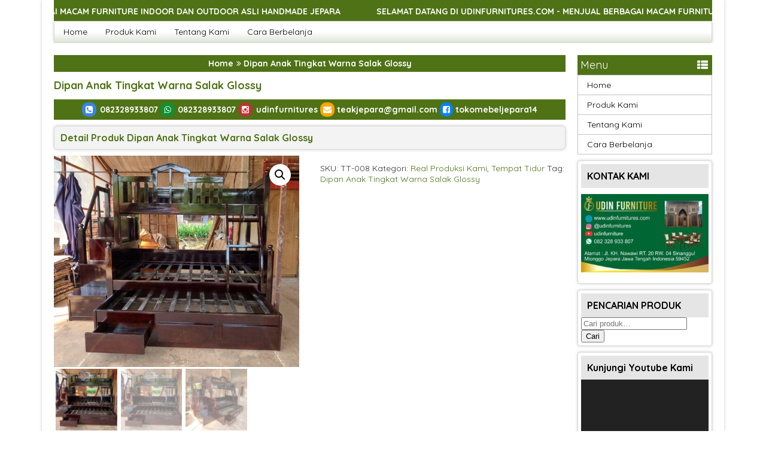

--- FILE ---
content_type: text/html; charset=UTF-8
request_url: https://udinfurnitures.com/product/dipan-anak-tingkat-warna-salak-glossy/
body_size: 15704
content:
<!DOCTYPE html>
<head>
    <!-- META TAG -->
    <meta charset="utf-8">
    
    <link href="https://fonts.googleapis.com/css?family=Quicksand:400,700" rel="stylesheet">
    <link rel="profile" href="https://gmpg.org/xfn/11" />
    <link rel="pingback" href="https://udinfurnitures.com/xmlrpc.php" />
    <meta name="viewport" content="width=device-width, initial-scale=1.0">
    
<!-- [BEGIN] Metadata added via All-Meta-Tags plugin by Space X-Chimp ( https://www.spacexchimp.com ) -->
<div itemtype='http://schema.org/Product' itemscope>
                        <meta itemprop='name' content='Dipan Anak Tingkat Warna Salak Glossy' />
                        <meta itemprop='description' content='Real Video Proses Produksi Dipan Anak Tingkat Warna Salak Glossy &#8252;&#65039;GARANSI BARANG AMAN SAMPAI TUJUAN &#8252; &nbsp; Untuk Payment DP 50%, Sisanya Pelunasan Dibayarkan Saat Barang Sampai Di Customer Harga Termasuk Biaya Kirim barang, Biaya Yang Tertera Adalah Biaya Kirim Invoice Ongkos Kirim yang Tertera Adalah Untuk Biaya Kirim Invoice Menerima Custom Desain Sesuai Dengan [&hellip;]' />
                        <meta itemprop='image' content='' />
                        <div itemprop='offers' itemscope itemtype='http://schema.org/Offer'>
                            <meta itemprop='price' content='' />
                            <meta itemprop='priceCurrency' content='IDR' />
                        </div>
                    </div>
<!-- [END] Metadata added via All-Meta-Tags plugin by Space X-Chimp ( https://www.spacexchimp.com ) -->


		<!-- All in One SEO 4.5.3.1 - aioseo.com -->
		<title>Dipan Anak Tingkat Warna Salak Glossy - Udin Furnitures</title>
		<meta name="description" content="Real Video Proses Produksi Dipan Anak Tingkat Warna Salak Glossy https://www.youtube.com/watch?v=JwPZBYTQR9c ‼️GARANSI BARANG AMAN SAMPAI TUJUAN ‼ Untuk Payment DP 50%, Sisanya Pelunasan Dibayarkan Saat Barang Sampai Di Customer Harga Termasuk Biaya Kirim barang, Biaya Yang Tertera Adalah Biaya Kirim Invoice Ongkos Kirim yang Tertera Adalah Untuk Biaya Kirim Invoice Menerima Custom Desain Sesuai" />
		<meta name="robots" content="max-image-preview:large" />
		<link rel="canonical" href="https://udinfurnitures.com/product/dipan-anak-tingkat-warna-salak-glossy/" />
		<meta name="generator" content="All in One SEO (AIOSEO) 4.5.3.1" />
		<meta property="og:locale" content="id_ID" />
		<meta property="og:site_name" content="Udin Furnitures - Produsen Furniture Asli Jepara" />
		<meta property="og:type" content="article" />
		<meta property="og:title" content="Dipan Anak Tingkat Warna Salak Glossy - Udin Furnitures" />
		<meta property="og:description" content="Real Video Proses Produksi Dipan Anak Tingkat Warna Salak Glossy https://www.youtube.com/watch?v=JwPZBYTQR9c ‼️GARANSI BARANG AMAN SAMPAI TUJUAN ‼ Untuk Payment DP 50%, Sisanya Pelunasan Dibayarkan Saat Barang Sampai Di Customer Harga Termasuk Biaya Kirim barang, Biaya Yang Tertera Adalah Biaya Kirim Invoice Ongkos Kirim yang Tertera Adalah Untuk Biaya Kirim Invoice Menerima Custom Desain Sesuai" />
		<meta property="og:url" content="https://udinfurnitures.com/product/dipan-anak-tingkat-warna-salak-glossy/" />
		<meta property="article:published_time" content="2022-11-25T21:58:09+00:00" />
		<meta property="article:modified_time" content="2022-11-25T21:58:09+00:00" />
		<meta name="twitter:card" content="summary_large_image" />
		<meta name="twitter:title" content="Dipan Anak Tingkat Warna Salak Glossy - Udin Furnitures" />
		<meta name="twitter:description" content="Real Video Proses Produksi Dipan Anak Tingkat Warna Salak Glossy https://www.youtube.com/watch?v=JwPZBYTQR9c ‼️GARANSI BARANG AMAN SAMPAI TUJUAN ‼ Untuk Payment DP 50%, Sisanya Pelunasan Dibayarkan Saat Barang Sampai Di Customer Harga Termasuk Biaya Kirim barang, Biaya Yang Tertera Adalah Biaya Kirim Invoice Ongkos Kirim yang Tertera Adalah Untuk Biaya Kirim Invoice Menerima Custom Desain Sesuai" />
		<script type="application/ld+json" class="aioseo-schema">
			{"@context":"https:\/\/schema.org","@graph":[{"@type":"BreadcrumbList","@id":"https:\/\/udinfurnitures.com\/product\/dipan-anak-tingkat-warna-salak-glossy\/#breadcrumblist","itemListElement":[{"@type":"ListItem","@id":"https:\/\/udinfurnitures.com\/#listItem","position":1,"name":"Beranda","item":"https:\/\/udinfurnitures.com\/","nextItem":"https:\/\/udinfurnitures.com\/product\/dipan-anak-tingkat-warna-salak-glossy\/#listItem"},{"@type":"ListItem","@id":"https:\/\/udinfurnitures.com\/product\/dipan-anak-tingkat-warna-salak-glossy\/#listItem","position":2,"name":"Dipan Anak Tingkat Warna Salak Glossy","previousItem":"https:\/\/udinfurnitures.com\/#listItem"}]},{"@type":"ItemPage","@id":"https:\/\/udinfurnitures.com\/product\/dipan-anak-tingkat-warna-salak-glossy\/#itempage","url":"https:\/\/udinfurnitures.com\/product\/dipan-anak-tingkat-warna-salak-glossy\/","name":"Dipan Anak Tingkat Warna Salak Glossy - Udin Furnitures","description":"Real Video Proses Produksi Dipan Anak Tingkat Warna Salak Glossy https:\/\/www.youtube.com\/watch?v=JwPZBYTQR9c \u203c\ufe0fGARANSI BARANG AMAN SAMPAI TUJUAN \u203c Untuk Payment DP 50%, Sisanya Pelunasan Dibayarkan Saat Barang Sampai Di Customer Harga Termasuk Biaya Kirim barang, Biaya Yang Tertera Adalah Biaya Kirim Invoice Ongkos Kirim yang Tertera Adalah Untuk Biaya Kirim Invoice Menerima Custom Desain Sesuai","inLanguage":"id-ID","isPartOf":{"@id":"https:\/\/udinfurnitures.com\/#website"},"breadcrumb":{"@id":"https:\/\/udinfurnitures.com\/product\/dipan-anak-tingkat-warna-salak-glossy\/#breadcrumblist"},"author":{"@id":"https:\/\/udinfurnitures.com\/author\/admin_udin\/#author"},"creator":{"@id":"https:\/\/udinfurnitures.com\/author\/admin_udin\/#author"},"image":{"@type":"ImageObject","url":"https:\/\/udinfurnitures.com\/wp-content\/uploads\/2022\/11\/Dipan-Anak-Tingkat-Warna-Salak-Glossy.jpg","@id":"https:\/\/udinfurnitures.com\/product\/dipan-anak-tingkat-warna-salak-glossy\/#mainImage","width":2340,"height":2017,"caption":"DCIM101GOPROGOPR0517.JPG"},"primaryImageOfPage":{"@id":"https:\/\/udinfurnitures.com\/product\/dipan-anak-tingkat-warna-salak-glossy\/#mainImage"},"datePublished":"2022-11-26T04:58:09+07:00","dateModified":"2022-11-26T04:58:09+07:00"},{"@type":"Organization","@id":"https:\/\/udinfurnitures.com\/#organization","name":"Naila Furniture | Home Mebel Jepara Berkualitas","url":"https:\/\/udinfurnitures.com\/"},{"@type":"Person","@id":"https:\/\/udinfurnitures.com\/author\/admin_udin\/#author","url":"https:\/\/udinfurnitures.com\/author\/admin_udin\/","name":"admin udin","image":{"@type":"ImageObject","@id":"https:\/\/udinfurnitures.com\/product\/dipan-anak-tingkat-warna-salak-glossy\/#authorImage","url":"https:\/\/secure.gravatar.com\/avatar\/88ae58e693ef032b4d02a5974ed82187?s=96&d=mm&r=g","width":96,"height":96,"caption":"admin udin"}},{"@type":"WebSite","@id":"https:\/\/udinfurnitures.com\/#website","url":"https:\/\/udinfurnitures.com\/","name":"Udin Furnitures","description":"Produsen Furniture Asli Jepara","inLanguage":"id-ID","publisher":{"@id":"https:\/\/udinfurnitures.com\/#organization"}}]}
		</script>
		<!-- All in One SEO -->

		<link rel="Shortcut Icon" href="https://udinfurnitures.com/wp-content/uploads/2022/11/WhatsApp-Image-2022-11-22-at-7.34.01-PM-2.jpeg" type="image/x-icon" />
	<link rel='stylesheet' id='wc-blocks-vendors-style-css' href='https://udinfurnitures.com/wp-content/plugins/woocommerce/packages/woocommerce-blocks/build/wc-blocks-vendors-style.css' type='text/css' media='all' />
<link rel='stylesheet' id='wc-blocks-style-css' href='https://udinfurnitures.com/wp-content/plugins/woocommerce/packages/woocommerce-blocks/build/wc-blocks-style.css' type='text/css' media='all' />
<style id='classic-theme-styles-inline-css' type='text/css'>
/*! This file is auto-generated */
.wp-block-button__link{color:#fff;background-color:#32373c;border-radius:9999px;box-shadow:none;text-decoration:none;padding:calc(.667em + 2px) calc(1.333em + 2px);font-size:1.125em}.wp-block-file__button{background:#32373c;color:#fff;text-decoration:none}
</style>
<style id='global-styles-inline-css' type='text/css'>
body{--wp--preset--color--black: #000000;--wp--preset--color--cyan-bluish-gray: #abb8c3;--wp--preset--color--white: #ffffff;--wp--preset--color--pale-pink: #f78da7;--wp--preset--color--vivid-red: #cf2e2e;--wp--preset--color--luminous-vivid-orange: #ff6900;--wp--preset--color--luminous-vivid-amber: #fcb900;--wp--preset--color--light-green-cyan: #7bdcb5;--wp--preset--color--vivid-green-cyan: #00d084;--wp--preset--color--pale-cyan-blue: #8ed1fc;--wp--preset--color--vivid-cyan-blue: #0693e3;--wp--preset--color--vivid-purple: #9b51e0;--wp--preset--gradient--vivid-cyan-blue-to-vivid-purple: linear-gradient(135deg,rgba(6,147,227,1) 0%,rgb(155,81,224) 100%);--wp--preset--gradient--light-green-cyan-to-vivid-green-cyan: linear-gradient(135deg,rgb(122,220,180) 0%,rgb(0,208,130) 100%);--wp--preset--gradient--luminous-vivid-amber-to-luminous-vivid-orange: linear-gradient(135deg,rgba(252,185,0,1) 0%,rgba(255,105,0,1) 100%);--wp--preset--gradient--luminous-vivid-orange-to-vivid-red: linear-gradient(135deg,rgba(255,105,0,1) 0%,rgb(207,46,46) 100%);--wp--preset--gradient--very-light-gray-to-cyan-bluish-gray: linear-gradient(135deg,rgb(238,238,238) 0%,rgb(169,184,195) 100%);--wp--preset--gradient--cool-to-warm-spectrum: linear-gradient(135deg,rgb(74,234,220) 0%,rgb(151,120,209) 20%,rgb(207,42,186) 40%,rgb(238,44,130) 60%,rgb(251,105,98) 80%,rgb(254,248,76) 100%);--wp--preset--gradient--blush-light-purple: linear-gradient(135deg,rgb(255,206,236) 0%,rgb(152,150,240) 100%);--wp--preset--gradient--blush-bordeaux: linear-gradient(135deg,rgb(254,205,165) 0%,rgb(254,45,45) 50%,rgb(107,0,62) 100%);--wp--preset--gradient--luminous-dusk: linear-gradient(135deg,rgb(255,203,112) 0%,rgb(199,81,192) 50%,rgb(65,88,208) 100%);--wp--preset--gradient--pale-ocean: linear-gradient(135deg,rgb(255,245,203) 0%,rgb(182,227,212) 50%,rgb(51,167,181) 100%);--wp--preset--gradient--electric-grass: linear-gradient(135deg,rgb(202,248,128) 0%,rgb(113,206,126) 100%);--wp--preset--gradient--midnight: linear-gradient(135deg,rgb(2,3,129) 0%,rgb(40,116,252) 100%);--wp--preset--font-size--small: 13px;--wp--preset--font-size--medium: 20px;--wp--preset--font-size--large: 36px;--wp--preset--font-size--x-large: 42px;--wp--preset--spacing--20: 0.44rem;--wp--preset--spacing--30: 0.67rem;--wp--preset--spacing--40: 1rem;--wp--preset--spacing--50: 1.5rem;--wp--preset--spacing--60: 2.25rem;--wp--preset--spacing--70: 3.38rem;--wp--preset--spacing--80: 5.06rem;--wp--preset--shadow--natural: 6px 6px 9px rgba(0, 0, 0, 0.2);--wp--preset--shadow--deep: 12px 12px 50px rgba(0, 0, 0, 0.4);--wp--preset--shadow--sharp: 6px 6px 0px rgba(0, 0, 0, 0.2);--wp--preset--shadow--outlined: 6px 6px 0px -3px rgba(255, 255, 255, 1), 6px 6px rgba(0, 0, 0, 1);--wp--preset--shadow--crisp: 6px 6px 0px rgba(0, 0, 0, 1);}:where(.is-layout-flex){gap: 0.5em;}:where(.is-layout-grid){gap: 0.5em;}body .is-layout-flow > .alignleft{float: left;margin-inline-start: 0;margin-inline-end: 2em;}body .is-layout-flow > .alignright{float: right;margin-inline-start: 2em;margin-inline-end: 0;}body .is-layout-flow > .aligncenter{margin-left: auto !important;margin-right: auto !important;}body .is-layout-constrained > .alignleft{float: left;margin-inline-start: 0;margin-inline-end: 2em;}body .is-layout-constrained > .alignright{float: right;margin-inline-start: 2em;margin-inline-end: 0;}body .is-layout-constrained > .aligncenter{margin-left: auto !important;margin-right: auto !important;}body .is-layout-constrained > :where(:not(.alignleft):not(.alignright):not(.alignfull)){max-width: var(--wp--style--global--content-size);margin-left: auto !important;margin-right: auto !important;}body .is-layout-constrained > .alignwide{max-width: var(--wp--style--global--wide-size);}body .is-layout-flex{display: flex;}body .is-layout-flex{flex-wrap: wrap;align-items: center;}body .is-layout-flex > *{margin: 0;}body .is-layout-grid{display: grid;}body .is-layout-grid > *{margin: 0;}:where(.wp-block-columns.is-layout-flex){gap: 2em;}:where(.wp-block-columns.is-layout-grid){gap: 2em;}:where(.wp-block-post-template.is-layout-flex){gap: 1.25em;}:where(.wp-block-post-template.is-layout-grid){gap: 1.25em;}.has-black-color{color: var(--wp--preset--color--black) !important;}.has-cyan-bluish-gray-color{color: var(--wp--preset--color--cyan-bluish-gray) !important;}.has-white-color{color: var(--wp--preset--color--white) !important;}.has-pale-pink-color{color: var(--wp--preset--color--pale-pink) !important;}.has-vivid-red-color{color: var(--wp--preset--color--vivid-red) !important;}.has-luminous-vivid-orange-color{color: var(--wp--preset--color--luminous-vivid-orange) !important;}.has-luminous-vivid-amber-color{color: var(--wp--preset--color--luminous-vivid-amber) !important;}.has-light-green-cyan-color{color: var(--wp--preset--color--light-green-cyan) !important;}.has-vivid-green-cyan-color{color: var(--wp--preset--color--vivid-green-cyan) !important;}.has-pale-cyan-blue-color{color: var(--wp--preset--color--pale-cyan-blue) !important;}.has-vivid-cyan-blue-color{color: var(--wp--preset--color--vivid-cyan-blue) !important;}.has-vivid-purple-color{color: var(--wp--preset--color--vivid-purple) !important;}.has-black-background-color{background-color: var(--wp--preset--color--black) !important;}.has-cyan-bluish-gray-background-color{background-color: var(--wp--preset--color--cyan-bluish-gray) !important;}.has-white-background-color{background-color: var(--wp--preset--color--white) !important;}.has-pale-pink-background-color{background-color: var(--wp--preset--color--pale-pink) !important;}.has-vivid-red-background-color{background-color: var(--wp--preset--color--vivid-red) !important;}.has-luminous-vivid-orange-background-color{background-color: var(--wp--preset--color--luminous-vivid-orange) !important;}.has-luminous-vivid-amber-background-color{background-color: var(--wp--preset--color--luminous-vivid-amber) !important;}.has-light-green-cyan-background-color{background-color: var(--wp--preset--color--light-green-cyan) !important;}.has-vivid-green-cyan-background-color{background-color: var(--wp--preset--color--vivid-green-cyan) !important;}.has-pale-cyan-blue-background-color{background-color: var(--wp--preset--color--pale-cyan-blue) !important;}.has-vivid-cyan-blue-background-color{background-color: var(--wp--preset--color--vivid-cyan-blue) !important;}.has-vivid-purple-background-color{background-color: var(--wp--preset--color--vivid-purple) !important;}.has-black-border-color{border-color: var(--wp--preset--color--black) !important;}.has-cyan-bluish-gray-border-color{border-color: var(--wp--preset--color--cyan-bluish-gray) !important;}.has-white-border-color{border-color: var(--wp--preset--color--white) !important;}.has-pale-pink-border-color{border-color: var(--wp--preset--color--pale-pink) !important;}.has-vivid-red-border-color{border-color: var(--wp--preset--color--vivid-red) !important;}.has-luminous-vivid-orange-border-color{border-color: var(--wp--preset--color--luminous-vivid-orange) !important;}.has-luminous-vivid-amber-border-color{border-color: var(--wp--preset--color--luminous-vivid-amber) !important;}.has-light-green-cyan-border-color{border-color: var(--wp--preset--color--light-green-cyan) !important;}.has-vivid-green-cyan-border-color{border-color: var(--wp--preset--color--vivid-green-cyan) !important;}.has-pale-cyan-blue-border-color{border-color: var(--wp--preset--color--pale-cyan-blue) !important;}.has-vivid-cyan-blue-border-color{border-color: var(--wp--preset--color--vivid-cyan-blue) !important;}.has-vivid-purple-border-color{border-color: var(--wp--preset--color--vivid-purple) !important;}.has-vivid-cyan-blue-to-vivid-purple-gradient-background{background: var(--wp--preset--gradient--vivid-cyan-blue-to-vivid-purple) !important;}.has-light-green-cyan-to-vivid-green-cyan-gradient-background{background: var(--wp--preset--gradient--light-green-cyan-to-vivid-green-cyan) !important;}.has-luminous-vivid-amber-to-luminous-vivid-orange-gradient-background{background: var(--wp--preset--gradient--luminous-vivid-amber-to-luminous-vivid-orange) !important;}.has-luminous-vivid-orange-to-vivid-red-gradient-background{background: var(--wp--preset--gradient--luminous-vivid-orange-to-vivid-red) !important;}.has-very-light-gray-to-cyan-bluish-gray-gradient-background{background: var(--wp--preset--gradient--very-light-gray-to-cyan-bluish-gray) !important;}.has-cool-to-warm-spectrum-gradient-background{background: var(--wp--preset--gradient--cool-to-warm-spectrum) !important;}.has-blush-light-purple-gradient-background{background: var(--wp--preset--gradient--blush-light-purple) !important;}.has-blush-bordeaux-gradient-background{background: var(--wp--preset--gradient--blush-bordeaux) !important;}.has-luminous-dusk-gradient-background{background: var(--wp--preset--gradient--luminous-dusk) !important;}.has-pale-ocean-gradient-background{background: var(--wp--preset--gradient--pale-ocean) !important;}.has-electric-grass-gradient-background{background: var(--wp--preset--gradient--electric-grass) !important;}.has-midnight-gradient-background{background: var(--wp--preset--gradient--midnight) !important;}.has-small-font-size{font-size: var(--wp--preset--font-size--small) !important;}.has-medium-font-size{font-size: var(--wp--preset--font-size--medium) !important;}.has-large-font-size{font-size: var(--wp--preset--font-size--large) !important;}.has-x-large-font-size{font-size: var(--wp--preset--font-size--x-large) !important;}
.wp-block-navigation a:where(:not(.wp-element-button)){color: inherit;}
:where(.wp-block-post-template.is-layout-flex){gap: 1.25em;}:where(.wp-block-post-template.is-layout-grid){gap: 1.25em;}
:where(.wp-block-columns.is-layout-flex){gap: 2em;}:where(.wp-block-columns.is-layout-grid){gap: 2em;}
.wp-block-pullquote{font-size: 1.5em;line-height: 1.6;}
</style>
<link rel='stylesheet' id='photoswipe-css' href='https://udinfurnitures.com/wp-content/plugins/woocommerce/assets/css/photoswipe/photoswipe.min.css' type='text/css' media='all' />
<link rel='stylesheet' id='photoswipe-default-skin-css' href='https://udinfurnitures.com/wp-content/plugins/woocommerce/assets/css/photoswipe/default-skin/default-skin.min.css' type='text/css' media='all' />
<link rel='stylesheet' id='woocommerce-layout-css' href='https://udinfurnitures.com/wp-content/plugins/woocommerce/assets/css/woocommerce-layout.css' type='text/css' media='all' />
<link rel='stylesheet' id='woocommerce-smallscreen-css' href='https://udinfurnitures.com/wp-content/plugins/woocommerce/assets/css/woocommerce-smallscreen.css' type='text/css' media='only screen and (max-width: 768px)' />
<link rel='stylesheet' id='woocommerce-general-css' href='https://udinfurnitures.com/wp-content/plugins/woocommerce/assets/css/woocommerce.css' type='text/css' media='all' />
<style id='woocommerce-inline-inline-css' type='text/css'>
.woocommerce form .form-row .required { visibility: visible; }
</style>
<link rel='stylesheet' id='wa_order_style-css' href='https://udinfurnitures.com/wp-content/plugins/oneclick-whatsapp-order/assets/css/main-style.css' type='text/css' media='all' />
<link rel='stylesheet' id='vcss-css' href='https://udinfurnitures.com/wp-content/themes/vrmedia-v1.0/css/v-css.css' type='text/css' media='all' />
<link rel='stylesheet' id='font-awesome-css' href='https://udinfurnitures.com/wp-content/themes/vrmedia-v1.0/assets/font-awesome/css/font-awesome.css' type='text/css' media='all' />
<link rel='stylesheet' id='style-css' href='https://udinfurnitures.com/wp-content/themes/vrmedia-v1.0/style.css' type='text/css' media='all' />
<link rel="https://api.w.org/" href="https://udinfurnitures.com/wp-json/" /><link rel="alternate" type="application/json" href="https://udinfurnitures.com/wp-json/wp/v2/product/2791" /><link rel="EditURI" type="application/rsd+xml" title="RSD" href="https://udinfurnitures.com/xmlrpc.php?rsd" />
<link rel='shortlink' href='https://udinfurnitures.com/?p=2791' />
<link rel="alternate" type="application/json+oembed" href="https://udinfurnitures.com/wp-json/oembed/1.0/embed?url=https%3A%2F%2Fudinfurnitures.com%2Fproduct%2Fdipan-anak-tingkat-warna-salak-glossy%2F" />
<link rel="alternate" type="text/xml+oembed" href="https://udinfurnitures.com/wp-json/oembed/1.0/embed?url=https%3A%2F%2Fudinfurnitures.com%2Fproduct%2Fdipan-anak-tingkat-warna-salak-glossy%2F&#038;format=xml" />
		<style>
			#sendbtn, #sendbtn2, .wa-order-button, .gdpr_wa_button_input {
				background-color: rgb(0, 112, 29)!important;
				color: rgba(255, 255, 255, 1)!important;
			}
			#sendbtn:hover, #sendbtn2:hover, .wa-order-button:hover, .gdpr_wa_button_input:hover {
				background-color: rgb(15, 153, 52)!important;
				color: rgba(255, 255, 255, 1)!important;
			}
		</style>
	    		<style>
			.add_to_cart_button, .ajax_add_to_cart {
				display: none!important;
			}
			.wa-shop-button { 
				display: inline-block!important;
			}
		</style>
	    		<script type="text/javascript">
        var templateDirectory = "https://udinfurnitures.com/wp-content/themes/vrmedia-v1.0";
        var popup_act = "0";
        </script>
	<style type="text/css">
		body {
			margin: 0px auto;
			padding: 0px;
			background-color:#ffffff;		}

		a,
		h1,
		h2,
		h3,
		h4 {
			color: #4f7216;
		}

		.vtr-menu .current-menu-item {
			background-color: #4f7216;
			color: #fff
		}

		.vtr-menu .current-menu-item:hover {
			background-color: #4f7216;
		}

		.breadcrumbs {
			background: #4f7216;
		}

		.vtr-sidebar-menu li:hover {
			background: #4f7216;
		}

		.vtr-sidebar-menu li a:hover {
			color: white;
		}

		.sidebar .box ul li a {
			color: #333;
		}

		.vtr-menu-icon {
			background-color: #4f7216;
		}

		.vtr-menu li.active>a,
		.vtr-menu li.active,
		.vtr-menu li:hover>a {
			background-color: #4f7216;
		}

		.wp-pagenavi a:hover {
			color: #FFFFFF;
			background-color: #4f7216;
		}

		.current {
			color: #fff;
			background-color: #4f7216;
		}

		.cart i.icon-basket {
			color: #4f7216;
		}

		@media screen and (min-width: 685px) {
			.cart a {
				color: #4f7216;
			}

			.btn a {
				color: #FFF;
			}

			.btn-cart a {
				color: #fff;
			}

			.btn-cart i a {
				color: #fff;
			}

		}

		#marquee {
			color: #fff;
			font-weight: bold;
			background-color: #4f7216;
		}

		#footbar {
			border-top-width: 5px;
			border-top-style: solid;
			border-top-color: #4f7216;
		}

		.search-button {
			background-color: #4f7216;
		}

		.sidebar-menu-icon {
			background-color: #4f7216;
		}

		.sidebar h4 {
			background-color: #E5E5E5;
		}

		.sidebar .box ul li a:hover {
			color: #4f7216;
		}

		.wp-niaga-harga {
			color: #dd3333;
			border: 1px solid;
			border-radius: 15px;
		}

		.btn {
			background-color: #4f7216;
		}

		.btn:disabled {
			background: #666;
		}

		.btn-kiri {
			background-color: #4f7216;
			border-radius: 15px;
			font-size: 13px;
		}

		.btn-kanan {
			background-color: ;
			border-radius: 15px;
			font-size: 13px;
		}

		.tombol-ig {
			background-color: rgb(142, 68, 173);
			border-radius: 15px;
		}

		.tombol-email {
			background-color: rgb(192, 57, 43);
			border-radius: 15px;
		}

		.tombol-sms {
			background-color: rgb(192, 57, 43);
			border-radius: 15px;
		}

		.tombol-wasapp {
			background-color: rgb(39, 174, 96);
			;
			border-radius: 15px;
			width: 50%;
			text-align: center;
			margin-right: 25%;
			margin-left: 25%;
		}

		.tombol-wasapp-mini {
			background-color: rgb(39, 174, 96);
			border-radius: 15px;
			max-width: 100%;
			text-align: center;
			margin-left: 10px;
			margin-right: 10px;
		}

		.button-widget-link {
			color: #4f7216;
		}

		.telp-number {
			color: #4f7216;
		}

		.tombol-sms {
			background-color: #4f7216;
		}

		.tombol-email {
			background-color: #4f7216;
		}

		.vtr-title {
			color: #4f7216;
		}

		#status li.active {
			background-color: #4f7216;
			color: #fff;
		}

		.top-header {
			background-color: #4f7216;
		}

		.footer {
			background-color: #4f7216;
		}

		.pages {
			color: #4f7216;
		}

		.wp-pagenavi a {
			background: #4f7216;
		}
	</style>
	<noscript><style>.woocommerce-product-gallery{ opacity: 1 !important; }</style></noscript>
	<!-- Meta Pixel Code -->
<script>
!function(f,b,e,v,n,t,s)
{if(f.fbq)return;n=f.fbq=function(){n.callMethod?
n.callMethod.apply(n,arguments):n.queue.push(arguments)};
if(!f._fbq)f._fbq=n;n.push=n;n.loaded=!0;n.version='2.0';
n.queue=[];t=b.createElement(e);t.async=!0;
t.src=v;s=b.getElementsByTagName(e)[0];
s.parentNode.insertBefore(t,s)}(window, document,'script',
'https://connect.facebook.net/en_US/fbevents.js');
fbq('init', '616363116380948');
fbq('track', 'PageView');
</script>
<noscript><img height="1" width="1" style="display:none"
src="https://www.facebook.com/tr?id=616363116380948&ev=PageView&noscript=1"
/></noscript>
<!-- End Meta Pixel Code --></head>

<body>

    <div id="wrap">

        <div class="header">
            <div class="header-atas">
                	<div id="marquee">SELAMAT DATANG DI UDINFURNITURES.COM - MENJUAL BERBAGAI MACAM FURNITURE INDOOR DAN OUTDOOR ASLI HANDMADE JEPARA</div>
            </div>

            <div class="header-kiri">

            </div>

            <div class="header-tengah">
<!--                 		<div class="header-logo"><a href="https://udinfurnitures.com" title="Udin Furnitures">Udin Furnitures</a></div>
		<div class="header-desc">Produsen Furniture Asli Jepara</div>
	 -->
				            </div>

            <div class="header-kanan">

            </div>

            <div class="header-bawah">
                <div class="vtr-menu-wrap">
                    <div class="vtr-menu-icon">Menu<i class="icon-th-list pull-right"></i></div>
                    <div class="menu-home-container"><ul id="menu-home" class="vtr-menu"><li id="menu-item-395" class="menu-item menu-item-type-custom menu-item-object-custom menu-item-395"><a href="/">Home</a></li>
<li id="menu-item-2509" class="menu-item menu-item-type-post_type menu-item-object-page current_page_parent menu-item-2509"><a href="https://udinfurnitures.com/shop/">Produk Kami</a></li>
<li id="menu-item-2147" class="menu-item menu-item-type-post_type menu-item-object-page menu-item-2147"><a href="https://udinfurnitures.com/tentang-kami/">Tentang Kami</a></li>
<li id="menu-item-1565" class="menu-item menu-item-type-post_type menu-item-object-page menu-item-1565"><a href="https://udinfurnitures.com/how-to-acquire-research-papers/">Cara Berbelanja</a></li>
</ul></div>                </div>
            </div>
        </div><div class="container">
    <div class="content">
        <div class="breadcrumbs"><div xmlns:v="http://rdf.data-vocabulary.org/#"><span typeof="v:Breadcrumb"><a rel="v:url" property="v:title" href="https://udinfurnitures.com/">Home</a></span><i class="fa fa-angle-double-right"></i> Dipan Anak Tingkat Warna Salak Glossy</div></div>                <h1><a href="https://udinfurnitures.com/product/dipan-anak-tingkat-warna-salak-glossy/" title="Dipan Anak Tingkat Warna Salak Glossy">Dipan Anak Tingkat Warna Salak Glossy</a></h1>
        <div class="wp-niaga">
            <div class="wp-niaga-left">
                <div class="photo">
                                        <div class="photo-frame">
                        		<a href="https://udinfurnitures.com/wp-content/uploads/2022/11/Dipan-Anak-Tingkat-Warna-Salak-Glossy.jpg" class="test-popup-link" data-title="Dipan Anak Tingkat Warna Salak Glossy">
			<img src="https://udinfurnitures.com/wp-content/uploads/2022/11/Dipan-Anak-Tingkat-Warna-Salak-Glossy-300x259.jpg" alt="Dipan Anak Tingkat Warna Salak Glossy" width="300" height="259" /></a>
		                        <div class="photo-slider">	<ul id="small-slider" class="content-small">
						<li>
					<a href="https://udinfurnitures.com/wp-content/uploads/2022/11/Dipan-Anak-Tingkat-Warna-Salak-Glossy.jpg">
						<img src="https://udinfurnitures.com/wp-content/uploads/2022/11/Dipan-Anak-Tingkat-Warna-Salak-Glossy-150x150.jpg" alt="Dipan Anak Tingkat Warna Salak Glossy" /></a>
				</li>
						<li>
					<a href="https://udinfurnitures.com/wp-content/uploads/2022/11/Dipan-Anak-Tingkat-Warna-Salak-Glossy1.jpg">
						<img src="https://udinfurnitures.com/wp-content/uploads/2022/11/Dipan-Anak-Tingkat-Warna-Salak-Glossy1-150x150.jpg" alt="Dipan Anak Tingkat Warna Salak Glossy" /></a>
				</li>
						<li>
					<a href="https://udinfurnitures.com/wp-content/uploads/2022/11/Dipan-Anak-Tingkat-Warna-Salak-Glossy2-scaled.jpg">
						<img src="https://udinfurnitures.com/wp-content/uploads/2022/11/Dipan-Anak-Tingkat-Warna-Salak-Glossy2-150x150.jpg" alt="Dipan Anak Tingkat Warna Salak Glossy" /></a>
				</li>
			</ul>
</div>
                    </div>
                </div>
            </div>
            <div class="wp-niaga-right">
                	<table class="vtr-table">
		<tr>
			<td><i class="fa fa-folder" aria-hidden="true"></i> Kategori</td>
			<td> </td>
		</tr>


		
		


				
		
		<tr>
			<td><i class="fa fa-eye" aria-hidden="true"></i> Viewers</td>
			<td>11690 Kali</td>
		</tr>

			</table>
                <a class="btn tombol-wasapp" rel="nofollow" <a href="https://api.whatsapp.com/send?phone=082328933807&text=Halo Saya Mau PRE-ORDER Barang Dipan Anak Tingkat Warna Salak Glossy / Kode Produk "><i class="fa fa-whatsapp" aria-hidden="true"></i> Chat Via Whatsapp</button></a>
                                            </div>
        </div>
        <div class="top-header">
            <i class="icon-phone-squared"></i> 082328933807            <i class="icon-whatsapp"></i> 082328933807
            <i class="icon-mail"></i> udinfurnitures            <i class="fa fa-envelope"></i> <a href="/cdn-cgi/l/email-protection" class="__cf_email__" data-cfemail="bbcfdedad0d1decbdac9dafbdcd6dad2d795d8d4d6">[email&#160;protected]</a>            <i class="fa fa-facebook-square"></i> tokomebeljepara14</div>



        <div class="vtr-title">
            <h2>Detail Produk Dipan Anak Tingkat Warna Salak Glossy</h2>
        </div>
        <div class="post">
<div class="woocommerce">			<div class="single-product" data-product-page-preselected-id="0">
				<div class="woocommerce-notices-wrapper"></div><div id="product-2791" class="product type-product post-2791 status-publish first instock product_cat-real-produksi-kami product_cat-tempat-tidur product_tag-dipan-anak-tingkat-warna-salak-glossy has-post-thumbnail shipping-taxable product-type-simple">

	<div class="woocommerce-product-gallery woocommerce-product-gallery--with-images woocommerce-product-gallery--columns-4 images" data-columns="4" style="opacity: 0; transition: opacity .25s ease-in-out;">
	<figure class="woocommerce-product-gallery__wrapper">
		<div data-thumb="https://udinfurnitures.com/wp-content/uploads/2022/11/Dipan-Anak-Tingkat-Warna-Salak-Glossy-100x100.jpg" data-thumb-alt="" class="woocommerce-product-gallery__image"><a href="https://udinfurnitures.com/wp-content/uploads/2022/11/Dipan-Anak-Tingkat-Warna-Salak-Glossy.jpg"><img decoding="async" width="600" height="517" src="https://udinfurnitures.com/wp-content/uploads/2022/11/Dipan-Anak-Tingkat-Warna-Salak-Glossy-600x517.jpg" class="wp-post-image" alt="Dipan Anak Tingkat Warna Salak Glossy - Dipan Anak Tingkat Warna Salak Glossy" title="Dipan Anak Tingkat Warna Salak Glossy" data-caption="DCIM101GOPROGOPR0517.JPG" data-src="https://udinfurnitures.com/wp-content/uploads/2022/11/Dipan-Anak-Tingkat-Warna-Salak-Glossy.jpg" data-large_image="https://udinfurnitures.com/wp-content/uploads/2022/11/Dipan-Anak-Tingkat-Warna-Salak-Glossy.jpg" data-large_image_width="2340" data-large_image_height="2017" srcset="https://udinfurnitures.com/wp-content/uploads/2022/11/Dipan-Anak-Tingkat-Warna-Salak-Glossy-600x517.jpg 600w, https://udinfurnitures.com/wp-content/uploads/2022/11/Dipan-Anak-Tingkat-Warna-Salak-Glossy-300x259.jpg 300w, https://udinfurnitures.com/wp-content/uploads/2022/11/Dipan-Anak-Tingkat-Warna-Salak-Glossy-1024x883.jpg 1024w, https://udinfurnitures.com/wp-content/uploads/2022/11/Dipan-Anak-Tingkat-Warna-Salak-Glossy-768x662.jpg 768w, https://udinfurnitures.com/wp-content/uploads/2022/11/Dipan-Anak-Tingkat-Warna-Salak-Glossy-1536x1324.jpg 1536w, https://udinfurnitures.com/wp-content/uploads/2022/11/Dipan-Anak-Tingkat-Warna-Salak-Glossy-2048x1765.jpg 2048w, https://udinfurnitures.com/wp-content/uploads/2022/11/Dipan-Anak-Tingkat-Warna-Salak-Glossy-260x224.jpg 260w" sizes="(max-width: 600px) 100vw, 600px"></a></div><div data-thumb="https://udinfurnitures.com/wp-content/uploads/2022/11/Dipan-Anak-Tingkat-Warna-Salak-Glossy-100x100.jpg" data-thumb-alt="" class="woocommerce-product-gallery__image"><a href="https://udinfurnitures.com/wp-content/uploads/2022/11/Dipan-Anak-Tingkat-Warna-Salak-Glossy.jpg"><img decoding="async" width="600" height="517" src="https://udinfurnitures.com/wp-content/uploads/2022/11/Dipan-Anak-Tingkat-Warna-Salak-Glossy-600x517.jpg" class="" alt="Dipan Anak Tingkat Warna Salak Glossy - Dipan Anak Tingkat Warna Salak Glossy" title="Dipan Anak Tingkat Warna Salak Glossy" data-caption="DCIM101GOPROGOPR0517.JPG" data-src="https://udinfurnitures.com/wp-content/uploads/2022/11/Dipan-Anak-Tingkat-Warna-Salak-Glossy.jpg" data-large_image="https://udinfurnitures.com/wp-content/uploads/2022/11/Dipan-Anak-Tingkat-Warna-Salak-Glossy.jpg" data-large_image_width="2340" data-large_image_height="2017" srcset="https://udinfurnitures.com/wp-content/uploads/2022/11/Dipan-Anak-Tingkat-Warna-Salak-Glossy-600x517.jpg 600w, https://udinfurnitures.com/wp-content/uploads/2022/11/Dipan-Anak-Tingkat-Warna-Salak-Glossy-300x259.jpg 300w, https://udinfurnitures.com/wp-content/uploads/2022/11/Dipan-Anak-Tingkat-Warna-Salak-Glossy-1024x883.jpg 1024w, https://udinfurnitures.com/wp-content/uploads/2022/11/Dipan-Anak-Tingkat-Warna-Salak-Glossy-768x662.jpg 768w, https://udinfurnitures.com/wp-content/uploads/2022/11/Dipan-Anak-Tingkat-Warna-Salak-Glossy-1536x1324.jpg 1536w, https://udinfurnitures.com/wp-content/uploads/2022/11/Dipan-Anak-Tingkat-Warna-Salak-Glossy-2048x1765.jpg 2048w, https://udinfurnitures.com/wp-content/uploads/2022/11/Dipan-Anak-Tingkat-Warna-Salak-Glossy-260x224.jpg 260w" sizes="(max-width: 600px) 100vw, 600px"></a></div><div data-thumb="https://udinfurnitures.com/wp-content/uploads/2022/11/Dipan-Anak-Tingkat-Warna-Salak-Glossy1-100x100.jpg" data-thumb-alt="" class="woocommerce-product-gallery__image"><a href="https://udinfurnitures.com/wp-content/uploads/2022/11/Dipan-Anak-Tingkat-Warna-Salak-Glossy1.jpg"><img loading="lazy" decoding="async" width="600" height="584" src="https://udinfurnitures.com/wp-content/uploads/2022/11/Dipan-Anak-Tingkat-Warna-Salak-Glossy1-600x584.jpg" class="" alt="Dipan Anak Tingkat Warna Salak Glossy1 - Dipan Anak Tingkat Warna Salak Glossy" title="Dipan Anak Tingkat Warna Salak Glossy" data-caption="DCIM101GOPROGOPR0518.JPG" data-src="https://udinfurnitures.com/wp-content/uploads/2022/11/Dipan-Anak-Tingkat-Warna-Salak-Glossy1.jpg" data-large_image="https://udinfurnitures.com/wp-content/uploads/2022/11/Dipan-Anak-Tingkat-Warna-Salak-Glossy1.jpg" data-large_image_width="2496" data-large_image_height="2431" srcset="https://udinfurnitures.com/wp-content/uploads/2022/11/Dipan-Anak-Tingkat-Warna-Salak-Glossy1-600x584.jpg 600w, https://udinfurnitures.com/wp-content/uploads/2022/11/Dipan-Anak-Tingkat-Warna-Salak-Glossy1-300x292.jpg 300w, https://udinfurnitures.com/wp-content/uploads/2022/11/Dipan-Anak-Tingkat-Warna-Salak-Glossy1-1024x997.jpg 1024w, https://udinfurnitures.com/wp-content/uploads/2022/11/Dipan-Anak-Tingkat-Warna-Salak-Glossy1-768x748.jpg 768w, https://udinfurnitures.com/wp-content/uploads/2022/11/Dipan-Anak-Tingkat-Warna-Salak-Glossy1-1536x1496.jpg 1536w, https://udinfurnitures.com/wp-content/uploads/2022/11/Dipan-Anak-Tingkat-Warna-Salak-Glossy1-2048x1995.jpg 2048w, https://udinfurnitures.com/wp-content/uploads/2022/11/Dipan-Anak-Tingkat-Warna-Salak-Glossy1-260x253.jpg 260w" sizes="(max-width: 600px) 100vw, 600px"></a></div><div data-thumb="https://udinfurnitures.com/wp-content/uploads/2022/11/Dipan-Anak-Tingkat-Warna-Salak-Glossy2-scaled-100x100.jpg" data-thumb-alt="" class="woocommerce-product-gallery__image"><a href="https://udinfurnitures.com/wp-content/uploads/2022/11/Dipan-Anak-Tingkat-Warna-Salak-Glossy2-scaled.jpg"><img loading="lazy" decoding="async" width="600" height="450" src="https://udinfurnitures.com/wp-content/uploads/2022/11/Dipan-Anak-Tingkat-Warna-Salak-Glossy2-scaled-600x450.jpg" class="" alt="Dipan Anak Tingkat Warna Salak Glossy2 scaled - Dipan Anak Tingkat Warna Salak Glossy" title="Dipan Anak Tingkat Warna Salak Glossy" data-caption="DCIM101GOPROGOPR0519.JPG" data-src="https://udinfurnitures.com/wp-content/uploads/2022/11/Dipan-Anak-Tingkat-Warna-Salak-Glossy2-scaled.jpg" data-large_image="https://udinfurnitures.com/wp-content/uploads/2022/11/Dipan-Anak-Tingkat-Warna-Salak-Glossy2-scaled.jpg" data-large_image_width="2560" data-large_image_height="1920" srcset="https://udinfurnitures.com/wp-content/uploads/2022/11/Dipan-Anak-Tingkat-Warna-Salak-Glossy2-scaled-600x450.jpg 600w, https://udinfurnitures.com/wp-content/uploads/2022/11/Dipan-Anak-Tingkat-Warna-Salak-Glossy2-300x225.jpg 300w, https://udinfurnitures.com/wp-content/uploads/2022/11/Dipan-Anak-Tingkat-Warna-Salak-Glossy2-1024x768.jpg 1024w, https://udinfurnitures.com/wp-content/uploads/2022/11/Dipan-Anak-Tingkat-Warna-Salak-Glossy2-768x576.jpg 768w, https://udinfurnitures.com/wp-content/uploads/2022/11/Dipan-Anak-Tingkat-Warna-Salak-Glossy2-1536x1152.jpg 1536w, https://udinfurnitures.com/wp-content/uploads/2022/11/Dipan-Anak-Tingkat-Warna-Salak-Glossy2-2048x1536.jpg 2048w, https://udinfurnitures.com/wp-content/uploads/2022/11/Dipan-Anak-Tingkat-Warna-Salak-Glossy2-260x195.jpg 260w" sizes="(max-width: 600px) 100vw, 600px"></a></div>	</figure>
</div>

	<div class="summary entry-summary">
		<p class="price"></p>
<div class="product_meta">

	
	
		<span class="sku_wrapper">SKU: <span class="sku">TT-008</span></span>

	
	<span class="posted_in">Kategori: <a href="https://udinfurnitures.com/product-category/real-produksi-kami/" rel="tag">Real Produksi Kami</a>, <a href="https://udinfurnitures.com/product-category/tempat-tidur/" rel="tag">Tempat Tidur</a></span>
	<span class="tagged_as">Tag: <a href="https://udinfurnitures.com/product-tag/dipan-anak-tingkat-warna-salak-glossy/" rel="tag">Dipan Anak Tingkat Warna Salak Glossy</a></span>
	
</div>
	</div>

	
	<div class="woocommerce-tabs wc-tabs-wrapper">
		<ul class="tabs wc-tabs" role="tablist">
							<li class="description_tab" id="tab-title-description" role="tab" aria-controls="tab-description">
					<a href="#tab-description">
						Deskripsi					</a>
				</li>
					</ul>
					<div class="woocommerce-Tabs-panel woocommerce-Tabs-panel--description panel entry-content wc-tab" id="tab-description" role="tabpanel" aria-labelledby="tab-title-description">
				
	<h2>Deskripsi</h2>


<h2>Real Video Proses Produksi Dipan Anak Tingkat Warna Salak Glossy</h2>
<p><iframe loading="lazy" title="Tempat Tidur Anak Tingkat Sorong Laci" width="600" height="338" src="https://www.youtube.com/embed/JwPZBYTQR9c?feature=oembed" frameborder="0" allow="accelerometer; autoplay; clipboard-write; encrypted-media; gyroscope; picture-in-picture" allowfullscreen></iframe></p>
<p>&#8252;&#65039;GARANSI BARANG AMAN SAMPAI TUJUAN &#8252;</p>
<p>&nbsp;</p>
<ul>
<li>Untuk Payment DP 50%, Sisanya Pelunasan Dibayarkan Saat Barang Sampai Di Customer</li>
<li>Harga Termasuk Biaya Kirim barang, Biaya Yang Tertera Adalah Biaya Kirim Invoice</li>
<li>Ongkos Kirim yang Tertera Adalah Untuk Biaya Kirim Invoice</li>
<li>Menerima Custom Desain Sesuai Dengan Keinginan Anda</li>
<li>Sistem pemesanan : Pre-Order (PO) Max. 2-3 Minggu sampai di rumah kamu. Kadang bisa lebih cepat&#8291;&#8291;</li>
</ul>
<p>&nbsp;</p>
<p>Notes : Mohon Chat Admin Terkait Biaya Kirim Barang</p>
<p>&nbsp;</p>
<p>Detail :</p>
<ul>
<li>Bahan : Kayu Jati Jepara Berkualitas</li>
<li>Kain : &ndash;</li>
<li>Finishing : &nbsp;By Propan / SWI / Nippon / Impra ( Sesuai Permintaan )</li>
<li>Packing : single face, Wraping paper</li>
<li>Ukuran : bisa request</li>
</ul>
<p>&nbsp;</p>
<p>Info Harga dan Detail Produk :</p>
<p>&ndash; WA : 0823 2893 3807</p>
<p>&ndash; Phone : 0823 2893 3807</p>
<p>&ndash; IG : @toko_mebelfurniture</p>
<p>&ndash; Website : udinfurnitures.com</p>
<p>&ndash; Workshop : Jl.KH Nawawi Ds.Sinanggul RT 20 RW 04 Kec. Mlonggo, Kab. Jepara 59452</p>
<p>&nbsp;</p>
<p>***INFORMASI PENGIRIMAN***</p>
<p>&ndash; Pengiriman menggunakan jasa ekspedisi cargo truk, tidak menggunakan JNE/J&amp;T/POS dan lain-lain jika barang tidak terlalu besar nanti kami kirimkan melalui jnt cargo</p>
<p>&ndash; Besarnya biaya ongkos kirim sesuai kesepakatan antara penjual dan pembeli, bisa dibayarkan lewat penjual atau ke kurir ketika barang sampai tujuan</p>
<p>&ndash; Seluruh pengiriman dilakukan dari workshop kami di Kota Jepara, Jawa Tengah</p>
<p>&ndash; Untuk jangka waktu pengiriman daerah Jawa 1-2 hari</p>
<p>&ndash; untuk luar jawa kurang lebih 7 hari</p>
<p>&nbsp;</p>
<p>Alasan Membeli di UDINFURNITURES</p>
<p>Produk yang berkualitas tinggi, karena bahan baku yang digunakan adalah kayu Jati atau Mahoni yang kayunya sudah terjamin ketahanannya dan dapat bertahan hingga Puluhan Tahun.</p>
<p>&nbsp;</p>
<p>Proses akhir finishing ditambahi dengan top coat sesuai selera customer sehingga warna pada kayu akan Tahan Lama dan Tidak Mudah Kotor.</p>
<p>Proses pemesanan cukup mudah, cepat dan aman, jadi tidak perlu lagi ragu dengan Rms Site Funiture Jepara .</p>
<p>Proses packing kami sangat memenuhi standar pengiriman, memenuhi syarat High Secure Level atau Keamanan Tingkat Tinggi.</p>
<p>Pelayanan sangat Ramah dan Friendly, kami selalu mengutamakan kepuasan dan kenyamanan kepada customer dengan memberikan produk yang berkualitas.</p>
<p>Cara Pemesanan Dan Pembelian Produk UDINFURNITURES.com</p>
<p>Silahkan menghubungi kontak kami yang sudah tertera di bagian atas dan bawah pada website kami ini, anda juga bisa menonton video real produksi kami di channel youtube kami, kami sudah menyediakan beberapa metode pemesanan dan pembayaran untuk memudahkan anda dalam mendapatkan produk mebel jepara yang anda inginkan.</p>
<p>&nbsp;</p>
<p>Metode Pemesanan Online</p>
<p>Anda dapat melakukan pemesanan produk mebel jepara yang anda inginkan menggunakan cara online chatting dengan kami melalui WhatsApp, LINE, SMS, Telepon, dan Video Call. Dan proses pembayaran dapat melalui transfer bank lokal atas nama owner kami dengan ketentuan sebagai berikut :</p>
<p>&nbsp;</p>
<p>Pilih produk mebel yang anda inginkan, lalu informasikan nama barang berseta kode produknya kepada kami.</p>
<p>Selanjutnya silahkan melakukan transfer Down Payment 50% dari total produk yang anda pesan.</p>
<p>Kami akan membuatkan Nota Fisik Invoice sebagai bukti order anda kepada kami.</p>
<p>Sisa pembayaran 50% dapat anda bayarkan ketika produk mebel yang anda pesan sudah selesai siap kirim dan anda sudah mendapatkan foto final dari produk mebel yang anda pesan.</p>
<p>Metode Pemesanan Offline</p>
<p>Untuk pemesanan offline anda bisa datang langsung ke Warehouse kami yang berada di Kota Jepara untuk melakukan pembelian produk mebel yang anda inginkan (jika ready stock) serta anda dapat membayarnya langsung di tempat kami juga.</p>
<p>&nbsp;</p>
<p>Catatan Tambahan</p>
<p>Proses packing kami sangat memenuhi standar pengiriman, memenuhi syarat High Secure Level atau Keamanan Tingkat Tinggi.</p>
<p>&nbsp;</p>
<p>Untuk pengiriman kami menggunakan jasa Ekspedisi Truck atau Peti Kemas yang ada di Kota Jepara dengan harga yang terjangkau dan terpercaya serta produk mebel jepara yang kami kirim bersifat Utuh atau Knock Down (terbongkar) untuk pemasangannya dapat di bantu dari pihak ekspedisi.</p>
<p>&nbsp;</p>
<p>Produk ini terbuat dari material alami, barang yang akan anda terima mungkin akan berbeda bentuk serat dan warnanya.</p>
<p>&nbsp;</p>
<p>Kami mengucapkan banyak terima kasih atas kunjungan dan kepercayaanya anda kepada perusahaan kami, kami pastikan anda mendapatkan kualitas produk mebel jepara yang terbaik dan juga harga yang bersahabat karena bagi kami kepuasan pelanggan adalah kesuksesan dan semangat bagi kami untuk terus memberikan pelayanan yang maksimal kepada anda.</p>
<p>&nbsp;</p>
<p>Terima Kasih &amp; Salam Hangat</p>
<p>&nbsp;</p>

			</div>
		
			</div>


	<section class="related products">

					<h2>Produk Terkait</h2>
				
		<ul class="products columns-4">

			
					<li class="product type-product post-2945 status-publish first instock product_cat-real-produksi-kami product_cat-tempat-tidur product_tag-tempat-tidur-jati-ukiran-mentahan-bebas-milih has-post-thumbnail shipping-taxable product-type-simple">
	<a href="https://udinfurnitures.com/product/tempat-tidur-jati-ukiran-mentahan-bebas-milih/" class="woocommerce-LoopProduct-link woocommerce-loop-product__link"><img loading="lazy" decoding="async" width="300" height="300" src="https://udinfurnitures.com/wp-content/uploads/2022/11/Tempat-Tidur-Jati-Ukiran-Mentahan-Bebas-Milih-300x300.jpg" class="attachment-woocommerce_thumbnail size-woocommerce_thumbnail" alt="Tempat Tidur Jati Ukiran Mentahan Bebas Milih 300x300 - Dipan Anak Tingkat Warna Salak Glossy" srcset="https://udinfurnitures.com/wp-content/uploads/2022/11/Tempat-Tidur-Jati-Ukiran-Mentahan-Bebas-Milih-300x300.jpg 300w, https://udinfurnitures.com/wp-content/uploads/2022/11/Tempat-Tidur-Jati-Ukiran-Mentahan-Bebas-Milih-100x100.jpg 100w, https://udinfurnitures.com/wp-content/uploads/2022/11/Tempat-Tidur-Jati-Ukiran-Mentahan-Bebas-Milih-150x150.jpg 150w, https://udinfurnitures.com/wp-content/uploads/2022/11/Tempat-Tidur-Jati-Ukiran-Mentahan-Bebas-Milih-64x64.jpg 64w, https://udinfurnitures.com/wp-content/uploads/2022/11/Tempat-Tidur-Jati-Ukiran-Mentahan-Bebas-Milih-130x130.jpg 130w" sizes="(max-width: 300px) 100vw, 300px" title="Dipan Anak Tingkat Warna Salak Glossy"><h2 class="woocommerce-loop-product__title">Tempat Tidur Jati Ukiran Mentahan Bebas Milih</h2>
</a>		    <a id="sendbtn" href="https://api.whatsapp.com/send?phone=6282328933807&amp;text=Halo+admin%2C%0D%0A%0D%0A*Tempat+Tidur+Jati+Ukiran+Mentahan+Bebas+Milih*%0A*Price:*%20Rp%C2%A00%0A*URL:*%20https%3A%2F%2Fudinfurnitures.com%2Fproduct%2Ftempat-tidur-jati-ukiran-mentahan-bebas-milih%2F%0D%0A%0D%0AThank+you%21" title="Selesaikan pesanan via WhatsApp untuk membeli Tempat Tidur Jati Ukiran Mentahan Bebas Milih" target="_blank" class="button add_to_cart_button wa-shop-button product_type_simple">
		    	Beli Sekarang		    </a>
	    </li>

			
					<li class="product type-product post-3073 status-publish instock product_cat-tempat-tidur product_tag-dipan-anak-dengan-meja-belajar has-post-thumbnail shipping-taxable product-type-variable">
	<a href="https://udinfurnitures.com/product/dipan-anak-dengan-meja-belajar/" class="woocommerce-LoopProduct-link woocommerce-loop-product__link"><img loading="lazy" decoding="async" width="300" height="300" src="https://udinfurnitures.com/wp-content/uploads/2023/04/adf21e455b76d54ab166572904937cb8-300x300.jpg" class="attachment-woocommerce_thumbnail size-woocommerce_thumbnail" alt="adf21e455b76d54ab166572904937cb8 300x300 - Dipan Anak Tingkat Warna Salak Glossy" srcset="https://udinfurnitures.com/wp-content/uploads/2023/04/adf21e455b76d54ab166572904937cb8-300x300.jpg 300w, https://udinfurnitures.com/wp-content/uploads/2023/04/adf21e455b76d54ab166572904937cb8-100x100.jpg 100w, https://udinfurnitures.com/wp-content/uploads/2023/04/adf21e455b76d54ab166572904937cb8-150x150.jpg 150w, https://udinfurnitures.com/wp-content/uploads/2023/04/adf21e455b76d54ab166572904937cb8-64x64.jpg 64w, https://udinfurnitures.com/wp-content/uploads/2023/04/adf21e455b76d54ab166572904937cb8-130x130.jpg 130w, https://udinfurnitures.com/wp-content/uploads/2023/04/adf21e455b76d54ab166572904937cb8-260x260.jpg 260w, https://udinfurnitures.com/wp-content/uploads/2023/04/adf21e455b76d54ab166572904937cb8.jpg 564w" sizes="(max-width: 300px) 100vw, 300px" title="Dipan Anak Tingkat Warna Salak Glossy"><h2 class="woocommerce-loop-product__title">Dipan Anak dengan Meja Belajar</h2>
</a>		    <a id="sendbtn" href="https://api.whatsapp.com/send?phone=6282328933807&amp;text=Halo+admin%2C%0D%0A%0D%0A*Dipan+Anak+dengan+Meja+Belajar*%0A*Price:*%20Rp%C2%A00%0A*URL:*%20https%3A%2F%2Fudinfurnitures.com%2Fproduct%2Fdipan-anak-dengan-meja-belajar%2F%0D%0A%0D%0AThank+you%21" title="Selesaikan pesanan via WhatsApp untuk membeli Dipan Anak dengan Meja Belajar" target="_blank" class="button add_to_cart_button wa-shop-button product_type_variable">
		    	Beli Sekarang		    </a>
	    </li>

			
					<li class="product type-product post-3057 status-publish instock product_cat-tempat-tidur has-post-thumbnail shipping-taxable product-type-variable">
	<a href="https://udinfurnitures.com/product/tempat-tidur-laci-kayu-jati-minimalis-modern/" class="woocommerce-LoopProduct-link woocommerce-loop-product__link"><img loading="lazy" decoding="async" width="300" height="300" src="https://udinfurnitures.com/wp-content/uploads/2023/04/GOPR4277_1675646830308-300x300.jpg" class="attachment-woocommerce_thumbnail size-woocommerce_thumbnail" alt="GOPR4277 1675646830308 300x300 - Dipan Anak Tingkat Warna Salak Glossy" srcset="https://udinfurnitures.com/wp-content/uploads/2023/04/GOPR4277_1675646830308-300x300.jpg 300w, https://udinfurnitures.com/wp-content/uploads/2023/04/GOPR4277_1675646830308-100x100.jpg 100w, https://udinfurnitures.com/wp-content/uploads/2023/04/GOPR4277_1675646830308-150x150.jpg 150w, https://udinfurnitures.com/wp-content/uploads/2023/04/GOPR4277_1675646830308-64x64.jpg 64w, https://udinfurnitures.com/wp-content/uploads/2023/04/GOPR4277_1675646830308-130x130.jpg 130w" sizes="(max-width: 300px) 100vw, 300px" title="Dipan Anak Tingkat Warna Salak Glossy"><h2 class="woocommerce-loop-product__title">Tempat Tidur Laci Kayu Jati Minimalis Modern</h2>
</a>		    <a id="sendbtn" href="https://api.whatsapp.com/send?phone=6282328933807&amp;text=Halo+admin%2C%0D%0A%0D%0A*Tempat+Tidur+Laci+Kayu+Jati+Minimalis+Modern*%0A*Price:*%20Rp%C2%A00%0A*URL:*%20https%3A%2F%2Fudinfurnitures.com%2Fproduct%2Ftempat-tidur-laci-kayu-jati-minimalis-modern%2F%0D%0A%0D%0AThank+you%21" title="Selesaikan pesanan via WhatsApp untuk membeli Tempat Tidur Laci Kayu Jati Minimalis Modern" target="_blank" class="button add_to_cart_button wa-shop-button product_type_variable">
		    	Beli Sekarang		    </a>
	    </li>

			
					<li class="product type-product post-2759 status-publish last instock product_cat-real-produksi-kami product_cat-tempat-tidur product_tag-tempat-tidur-minimalis-cat-duco-laci has-post-thumbnail shipping-taxable purchasable product-type-simple">
	<a href="https://udinfurnitures.com/product/tempat-tidur-minimalis-cat-duco-laci/" class="woocommerce-LoopProduct-link woocommerce-loop-product__link"><img loading="lazy" decoding="async" width="300" height="300" src="https://udinfurnitures.com/wp-content/uploads/2022/11/Tempat-Tidur-Minimalis-Cat-Duco-Laci-300x300.jpg" class="attachment-woocommerce_thumbnail size-woocommerce_thumbnail" alt="Tempat Tidur Minimalis Cat Duco Laci 300x300 - Dipan Anak Tingkat Warna Salak Glossy" srcset="https://udinfurnitures.com/wp-content/uploads/2022/11/Tempat-Tidur-Minimalis-Cat-Duco-Laci-300x300.jpg 300w, https://udinfurnitures.com/wp-content/uploads/2022/11/Tempat-Tidur-Minimalis-Cat-Duco-Laci-100x100.jpg 100w, https://udinfurnitures.com/wp-content/uploads/2022/11/Tempat-Tidur-Minimalis-Cat-Duco-Laci-150x150.jpg 150w, https://udinfurnitures.com/wp-content/uploads/2022/11/Tempat-Tidur-Minimalis-Cat-Duco-Laci-64x64.jpg 64w, https://udinfurnitures.com/wp-content/uploads/2022/11/Tempat-Tidur-Minimalis-Cat-Duco-Laci-130x130.jpg 130w" sizes="(max-width: 300px) 100vw, 300px" title="Dipan Anak Tingkat Warna Salak Glossy"><h2 class="woocommerce-loop-product__title">Tempat Tidur Minimalis Cat Duco Laci</h2>
	<span class="price"><span class="woocommerce-Price-amount amount"><bdi><span class="woocommerce-Price-currencySymbol">Rp</span>&nbsp;4,850,000</bdi></span></span>
</a>		    <a id="sendbtn" href="https://api.whatsapp.com/send?phone=6282328933807&amp;text=Halo+admin%2C%0D%0A%0D%0A*Tempat+Tidur+Minimalis+Cat+Duco+Laci*%0A*Price:*%20Rp%C2%A04,850,000%0A*URL:*%20https%3A%2F%2Fudinfurnitures.com%2Fproduct%2Ftempat-tidur-minimalis-cat-duco-laci%2F%0D%0A%0D%0AThank+you%21" title="Selesaikan pesanan via WhatsApp untuk membeli Tempat Tidur Minimalis Cat Duco Laci" target="_blank" class="button add_to_cart_button wa-shop-button product_type_simple">
		    	Beli Sekarang		    </a>
	    </li>

			
		</ul>

	</section>
	</div>

			</div>
			</div>
            <div class="tags"></div>
        </div>
        <div class="vtr-title">
        <h3>Produk lain </h3>
    </div>
    <div class="vtr-row"></div>
    </div>
    <div class="sidebar">
	<div class="sapi"></div>
	<div class="sidebar-menu">
		
		<div class="sidebar-menu-icon">Menu <i class="icon-th-list pull-right"></i></div>
		<div class="sidebar-mobile-menu">
			<div class="menu-home-container"><ul id="menu-home-1" class="vtr-sidebar-menu"><li class="menu-item menu-item-type-custom menu-item-object-custom menu-item-395"><a href="/">Home</a></li>
<li class="menu-item menu-item-type-post_type menu-item-object-page current_page_parent menu-item-2509"><a href="https://udinfurnitures.com/shop/">Produk Kami</a></li>
<li class="menu-item menu-item-type-post_type menu-item-object-page menu-item-2147"><a href="https://udinfurnitures.com/tentang-kami/">Tentang Kami</a></li>
<li class="menu-item menu-item-type-post_type menu-item-object-page menu-item-1565"><a href="https://udinfurnitures.com/how-to-acquire-research-papers/">Cara Berbelanja</a></li>
</ul></div>		</div>
	</div>

	<div class="box"><h4>KONTAK KAMI</h4><a href="https://wa.me/6282328933807"><img width="300" height="184" src="https://udinfurnitures.com/wp-content/uploads/2024/06/1d630716-d821-49e0-89ed-8202c6359a67-300x184.jpg" class="image wp-image-5432  attachment-medium size-medium" alt="1d630716 d821 49e0 89ed 8202c6359a67 300x184 - Dipan Anak Tingkat Warna Salak Glossy" style="max-width: 100%; height: auto;" decoding="async" loading="lazy" srcset="https://udinfurnitures.com/wp-content/uploads/2024/06/1d630716-d821-49e0-89ed-8202c6359a67-300x184.jpg 300w, https://udinfurnitures.com/wp-content/uploads/2024/06/1d630716-d821-49e0-89ed-8202c6359a67-1024x627.jpg 1024w, https://udinfurnitures.com/wp-content/uploads/2024/06/1d630716-d821-49e0-89ed-8202c6359a67-768x470.jpg 768w, https://udinfurnitures.com/wp-content/uploads/2024/06/1d630716-d821-49e0-89ed-8202c6359a67-260x159.jpg 260w, https://udinfurnitures.com/wp-content/uploads/2024/06/1d630716-d821-49e0-89ed-8202c6359a67-600x367.jpg 600w, https://udinfurnitures.com/wp-content/uploads/2024/06/1d630716-d821-49e0-89ed-8202c6359a67.jpg 1064w" sizes="(max-width: 300px) 100vw, 300px" title="Dipan Anak Tingkat Warna Salak Glossy" /></a></div><div class="box"><h4>PENCARIAN PRODUK</h4><form role="search" method="get" class="woocommerce-product-search" action="https://udinfurnitures.com/">
	<label class="screen-reader-text" for="woocommerce-product-search-field-0">Pencarian untuk:</label>
	<input type="search" id="woocommerce-product-search-field-0" class="search-field" placeholder="Cari produk&hellip;" value="" name="s" />
	<button type="submit" value="Cari">Cari</button>
	<input type="hidden" name="post_type" value="product" />
</form>
</div><div class="box"><h4>Kunjungi Youtube Kami</h4><div style="width:100%;" class="wp-video"><!--[if lt IE 9]><script>document.createElement('video');</script><![endif]-->
<video class="wp-video-shortcode" id="video-2791-1" preload="metadata" controls="controls"><source type="video/youtube" src="https://www.youtube.com/watch?v=IA9JcOQXaEc&#038;_=1" /><a href="https://www.youtube.com/watch?v=IA9JcOQXaEc">https://www.youtube.com/watch?v=IA9JcOQXaEc</a></video></div></div>    <div class="box">
        <h4>Kontak Kami</h4>
        <div class="kontak">
            <i class="icon-phone-squared"></i> 082328933807<br />            <i class="icon-whatsapp"></i> 082328933807<br />            <i class="icon-mail"></i> udinfurnitures<br />            <i class="fa fa-facebook-square"></i> tokomebeljepara14<br />        </div>
    </div>
<div class="box"><h4>Kategori produk</h4><ul class="product-categories"><li class="cat-item cat-item-499"><a href="https://udinfurnitures.com/product-category/gazebo/">Gazebo</a></li>
<li class="cat-item cat-item-285"><a href="https://udinfurnitures.com/product-category/papan-nama/">Papan Nama</a></li>
<li class="cat-item cat-item-1038"><a href="https://udinfurnitures.com/product-category/kursi-meja-sekolah/">Kursi Meja Sekolah</a></li>
<li class="cat-item cat-item-390"><a href="https://udinfurnitures.com/product-category/meja-makan-blok-trembesi/">Meja Makan Blok Trembesi</a></li>
<li class="cat-item cat-item-597"><a href="https://udinfurnitures.com/product-category/sketsel/">Sketsel</a></li>
<li class="cat-item cat-item-293"><a href="https://udinfurnitures.com/product-category/mimbar-masjid/">Mimbar Masjid</a></li>
<li class="cat-item cat-item-1177"><a href="https://udinfurnitures.com/product-category/bedug-masjid/">Bedug Masjid</a></li>
<li class="cat-item cat-item-394"><a href="https://udinfurnitures.com/product-category/kursi-tamu/">Kursi Tamu</a></li>
<li class="cat-item cat-item-618"><a href="https://udinfurnitures.com/product-category/jam-hias/">Jam Hias</a></li>
<li class="cat-item cat-item-306"><a href="https://udinfurnitures.com/product-category/kursi-meja-makan/">Kursi Meja Makan</a></li>
<li class="cat-item cat-item-1197"><a href="https://udinfurnitures.com/product-category/ayunan/">Ayunan</a></li>
<li class="cat-item cat-item-399"><a href="https://udinfurnitures.com/product-category/pintu-masjid/">Pintu Masjid</a></li>
<li class="cat-item cat-item-627"><a href="https://udinfurnitures.com/product-category/kursi-meja-payung/">Kursi Meja Payung</a></li>
<li class="cat-item cat-item-308"><a href="https://udinfurnitures.com/product-category/aquarium-ikan-hias/">Aquarium Ikan Hias</a></li>
<li class="cat-item cat-item-1332"><a href="https://udinfurnitures.com/product-category/mainan/">Mainan</a></li>
<li class="cat-item cat-item-402"><a href="https://udinfurnitures.com/product-category/kursi-outdoor/">Kursi Outdoor</a></li>
<li class="cat-item cat-item-631"><a href="https://udinfurnitures.com/product-category/rumah-kayu/">Rumah Kayu</a></li>
<li class="cat-item cat-item-310"><a href="https://udinfurnitures.com/product-category/kursi-meja-cafe/">Kursi Meja Cafe</a></li>
<li class="cat-item cat-item-1472"><a href="https://udinfurnitures.com/product-category/ekspor-furniture-teak-wood/">EKSPOR FURNITURE TEAK WOOD</a></li>
<li class="cat-item cat-item-407"><a href="https://udinfurnitures.com/product-category/kayu-utuh/">Kayu Utuh</a></li>
<li class="cat-item cat-item-671"><a href="https://udinfurnitures.com/product-category/lemari-hias/">Lemari Hias</a></li>
<li class="cat-item cat-item-315"><a href="https://udinfurnitures.com/product-category/box-bayi/">BOX BAYI</a></li>
<li class="cat-item cat-item-414"><a href="https://udinfurnitures.com/product-category/piala/">Piala</a></li>
<li class="cat-item cat-item-677"><a href="https://udinfurnitures.com/product-category/trolly-nampan/">Trolly / Nampan</a></li>
<li class="cat-item cat-item-321"><a href="https://udinfurnitures.com/product-category/kandang-sangkar/">Kandang Sangkar</a></li>
<li class="cat-item cat-item-422"><a href="https://udinfurnitures.com/product-category/bangku-bale-bale/">Bangku / Bale Bale</a></li>
<li class="cat-item cat-item-691"><a href="https://udinfurnitures.com/product-category/figura-cermin-hias/">Figura / Cermin Hias</a></li>
<li class="cat-item cat-item-327"><a href="https://udinfurnitures.com/product-category/meja-rias/">Meja Rias</a></li>
<li class="cat-item cat-item-428"><a href="https://udinfurnitures.com/product-category/lemari-dapur/">Lemari Dapur</a></li>
<li class="cat-item cat-item-280"><a href="https://udinfurnitures.com/product-category/nakas-drawer/">Nakas / Drawer</a></li>
<li class="cat-item cat-item-770"><a href="https://udinfurnitures.com/product-category/rak-kayu-rak-pojok/">Rak Kayu / Rak Pojok</a></li>
<li class="cat-item cat-item-339"><a href="https://udinfurnitures.com/product-category/pintu-kusen/">PINTU &amp; KUSEN</a></li>
<li class="cat-item cat-item-430"><a href="https://udinfurnitures.com/product-category/mihrab-masjid/">Mihrab Masjid</a></li>
<li class="cat-item cat-item-281"><a href="https://udinfurnitures.com/product-category/kaligrafi/">Kaligrafi</a></li>
<li class="cat-item cat-item-826"><a href="https://udinfurnitures.com/product-category/stainlees-furniture/">Stainlees Furniture</a></li>
<li class="cat-item cat-item-382"><a href="https://udinfurnitures.com/product-category/furniture-anak/">Furniture Anak</a></li>
<li class="cat-item cat-item-472"><a href="https://udinfurnitures.com/product-category/kursi-goyang/">Kursi Goyang</a></li>
<li class="cat-item cat-item-282"><a href="https://udinfurnitures.com/product-category/real-produksi-kami/">Real Produksi Kami</a></li>
<li class="cat-item cat-item-864"><a href="https://udinfurnitures.com/product-category/bukur-parfum-arab/">Bukur / Parfum Arab</a></li>
<li class="cat-item cat-item-386"><a href="https://udinfurnitures.com/product-category/dipan-anak/">Dipan Anak</a></li>
<li class="cat-item cat-item-250"><a href="https://udinfurnitures.com/product-category/almari/">Almari</a></li>
<li class="cat-item cat-item-271 current-cat"><a href="https://udinfurnitures.com/product-category/tempat-tidur/">Tempat Tidur</a></li>
<li class="cat-item cat-item-251"><a href="https://udinfurnitures.com/product-category/buffet-tv/">Buffet TV</a></li>
<li class="cat-item cat-item-261"><a href="https://udinfurnitures.com/product-category/kursi/">Kursi</a></li>
<li class="cat-item cat-item-260"><a href="https://udinfurnitures.com/product-category/sofa-categories/">Sofa</a></li>
<li class="cat-item cat-item-256"><a href="https://udinfurnitures.com/product-category/meja/">Meja</a></li>
<li class="cat-item cat-item-245"><a href="https://udinfurnitures.com/product-category/lain-lain/">Lain - lain</a></li>
</ul></div>    <div class="box">
        <h4>Follow Us</h4>
                    <a href="" class="button-widget" title="download" target="_blank" rel="nofollow">
                <span class="button-widget-icon"><i class="fa fa-facebook-official"></i></span>
                <span class="button-widget-text">Ikuti Kami Di</span>
                <span class="button-widget-link">Facebook</span>
            </a>
                    <a href="https://www.instagram.com/toko_mebelfurniture" class="button-widget" title="follow" target="_blank" rel="nofollow">
                <span class="button-widget-icon"><i class="fa fa-instagram"></i></span>
                <span class="button-widget-text">Ikuti Kami Di</span>
                <span class="button-widget-link">Instagram</span>
            </a>
            </div>
    <div class="box">
        <h4>Rekening Bank</h4>
        <div class="bca">2470146845 a/n Muhammad syaifudin</div>        <div class="mandiri">900-00-0958244-7 a/ Muhammad Syaifudin</div>        <div class="bni">0255929418 a/n Muhammad Syaifudin</div>        <div class="bri">5897.01.028911.53.6 a/n Muhammad syaifuddin</div>                                                                        <div style="clear: both"></div>
    </div>
<div class="box"><div style="padding:10px">
<b>SUBSCRIBE CHANNEL YOUTUBE KAMI</b>
<br/>
<a href="https://www.youtube.com/@udinfurniture9028" target="_blank">
<img style="margin-top: 20px;max-width:150px" src="https://udinfurnitures.com/wp-content/uploads/2022/11/YouTube_Logo_2017.svg_.png">
</a>
</div>
</div>    <div class="box">
        <h4>Produk Terbaru</h4>
        <div class="produk-slider">
            <ul id="new-slider" class="content-produk">
                            </ul>
        </div>
    </div>
</div></div>
<div class="footer">
        <b>&#169; 2026 Copyright Udin Furnitures</b>
        <script data-cfasync="false" src="/cdn-cgi/scripts/5c5dd728/cloudflare-static/email-decode.min.js"></script><script type="text/javascript">
        jQuery(document).ready(function() {
            jQuery(".woocommerce-thankyou-order-received").remove();
        });
    </script>
    	<div class="keatas">
		<a href="https://api.whatsapp.com/send?phone=082328933807"><img src="/wp-content/uploads/2022/08/logo-wa.png" alt="Udin Furnitures"></a>
	</div>

<div class="pswp" tabindex="-1" role="dialog" aria-hidden="true">
	<div class="pswp__bg"></div>
	<div class="pswp__scroll-wrap">
		<div class="pswp__container">
			<div class="pswp__item"></div>
			<div class="pswp__item"></div>
			<div class="pswp__item"></div>
		</div>
		<div class="pswp__ui pswp__ui--hidden">
			<div class="pswp__top-bar">
				<div class="pswp__counter"></div>
				<button class="pswp__button pswp__button--close" aria-label="Tutup (Esc)"></button>
				<button class="pswp__button pswp__button--share" aria-label="Bagikan"></button>
				<button class="pswp__button pswp__button--fs" aria-label="Alihkan layar penuh"></button>
				<button class="pswp__button pswp__button--zoom" aria-label="Perbesar/perkecil"></button>
				<div class="pswp__preloader">
					<div class="pswp__preloader__icn">
						<div class="pswp__preloader__cut">
							<div class="pswp__preloader__donut"></div>
						</div>
					</div>
				</div>
			</div>
			<div class="pswp__share-modal pswp__share-modal--hidden pswp__single-tap">
				<div class="pswp__share-tooltip"></div>
			</div>
			<button class="pswp__button pswp__button--arrow--left" aria-label="Sebelumnya (panah kiri)"></button>
			<button class="pswp__button pswp__button--arrow--right" aria-label="Berikutnya (panah kanan)"></button>
			<div class="pswp__caption">
				<div class="pswp__caption__center"></div>
			</div>
		</div>
	</div>
</div>
<link rel='stylesheet' id='mediaelement-css' href='https://udinfurnitures.com/wp-includes/js/mediaelement/mediaelementplayer-legacy.min.css' type='text/css' media='all' />
<link rel='stylesheet' id='wp-mediaelement-css' href='https://udinfurnitures.com/wp-includes/js/mediaelement/wp-mediaelement.min.css' type='text/css' media='all' />
<script type="text/javascript" src="https://udinfurnitures.com/wp-content/themes/vrmedia-v1.0/js/jquery.min.js" id="jquery-js"></script>
<script type="text/javascript" src="https://udinfurnitures.com/wp-content/plugins/woocommerce/assets/js/jquery-blockui/jquery.blockUI.min.js" id="jquery-blockui-js"></script>
<script type="text/javascript" id="wc-add-to-cart-js-extra">
/* <![CDATA[ */
var wc_add_to_cart_params = {"ajax_url":"\/wp-admin\/admin-ajax.php","wc_ajax_url":"\/?wc-ajax=%%endpoint%%","i18n_view_cart":"Lihat keranjang","cart_url":"https:\/\/udinfurnitures.com\/cart\/","is_cart":"","cart_redirect_after_add":"no"};
/* ]]> */
</script>
<script type="text/javascript" src="https://udinfurnitures.com/wp-content/plugins/woocommerce/assets/js/frontend/add-to-cart.min.js" id="wc-add-to-cart-js"></script>
<script type="text/javascript" src="https://udinfurnitures.com/wp-content/plugins/woocommerce/assets/js/zoom/jquery.zoom.min.js" id="zoom-js"></script>
<script type="text/javascript" src="https://udinfurnitures.com/wp-content/plugins/woocommerce/assets/js/flexslider/jquery.flexslider.min.js" id="flexslider-js"></script>
<script type="text/javascript" src="https://udinfurnitures.com/wp-content/plugins/woocommerce/assets/js/photoswipe/photoswipe.min.js" id="photoswipe-js"></script>
<script type="text/javascript" src="https://udinfurnitures.com/wp-content/plugins/woocommerce/assets/js/photoswipe/photoswipe-ui-default.min.js" id="photoswipe-ui-default-js"></script>
<script type="text/javascript" id="wc-single-product-js-extra">
/* <![CDATA[ */
var wc_single_product_params = {"i18n_required_rating_text":"Silakan pilih rating","review_rating_required":"yes","flexslider":{"rtl":false,"animation":"slide","smoothHeight":true,"directionNav":false,"controlNav":"thumbnails","slideshow":false,"animationSpeed":500,"animationLoop":false,"allowOneSlide":false},"zoom_enabled":"1","zoom_options":[],"photoswipe_enabled":"1","photoswipe_options":{"shareEl":false,"closeOnScroll":false,"history":false,"hideAnimationDuration":0,"showAnimationDuration":0},"flexslider_enabled":"1"};
/* ]]> */
</script>
<script type="text/javascript" src="https://udinfurnitures.com/wp-content/plugins/woocommerce/assets/js/frontend/single-product.min.js" id="wc-single-product-js"></script>
<script type="text/javascript" src="https://udinfurnitures.com/wp-content/plugins/woocommerce/assets/js/js-cookie/js.cookie.min.js" id="js-cookie-js"></script>
<script type="text/javascript" id="woocommerce-js-extra">
/* <![CDATA[ */
var woocommerce_params = {"ajax_url":"\/wp-admin\/admin-ajax.php","wc_ajax_url":"\/?wc-ajax=%%endpoint%%"};
/* ]]> */
</script>
<script type="text/javascript" src="https://udinfurnitures.com/wp-content/plugins/woocommerce/assets/js/frontend/woocommerce.min.js" id="woocommerce-js"></script>
<script type="text/javascript" id="wc-cart-fragments-js-extra">
/* <![CDATA[ */
var wc_cart_fragments_params = {"ajax_url":"\/wp-admin\/admin-ajax.php","wc_ajax_url":"\/?wc-ajax=%%endpoint%%","cart_hash_key":"wc_cart_hash_6bc2c67712c517a69231491f97a03e2b","fragment_name":"wc_fragments_6bc2c67712c517a69231491f97a03e2b","request_timeout":"5000"};
/* ]]> */
</script>
<script type="text/javascript" src="https://udinfurnitures.com/wp-content/plugins/woocommerce/assets/js/frontend/cart-fragments.min.js" id="wc-cart-fragments-js"></script>
<script type="text/javascript" src="https://udinfurnitures.com/wp-content/themes/vrmedia-v1.0/js/jquery-migrate.js" id="migrate-js"></script>
<script type="text/javascript" src="https://udinfurnitures.com/wp-content/themes/vrmedia-v1.0/js/vjQuery.libs.js" id="vlibs-js"></script>
<script type="text/javascript" src="https://udinfurnitures.com/wp-content/themes/vrmedia-v1.0/js/vjQuery.script.js" id="vscript-js"></script>
<script type="text/javascript" src="https://udinfurnitures.com/wp-content/themes/vrmedia-v1.0/includes/stores/js/virtacart.js" id="virtacart-js"></script>
<script type="text/javascript" id="mediaelement-core-js-before">
/* <![CDATA[ */
var mejsL10n = {"language":"id","strings":{"mejs.download-file":"Unduh Berkas","mejs.install-flash":"Anda menggunakan peramban yang tidak terinstal pemutar Flash. Silakan hidupkan plugin pemutar Flash Anda atau unduh versi terakhirnya dari https:\/\/get.adobe.com\/flashplayer\/","mejs.fullscreen":"Selayar penuh","mejs.play":"Putar","mejs.pause":"Jeda","mejs.time-slider":"Penggeser Waktu","mejs.time-help-text":"Gunakan tuts Panah Kanan\/Kiri untuk melompat satu detik, panah Atas\/Bawah untuk melompat sepuluh detik.","mejs.live-broadcast":"Siaran Langsung","mejs.volume-help-text":"Gunakan Anak Panah Atas\/Bawah untuk menaikkan atau menurunkan volume.","mejs.unmute":"Matikan Sunyi","mejs.mute":"Bisu","mejs.volume-slider":"Penggeser Volume","mejs.video-player":"Pemutar Video","mejs.audio-player":"Pemutar Audio","mejs.captions-subtitles":"Subteks\/Subjudul","mejs.captions-chapters":"Bab","mejs.none":"Tak ada","mejs.afrikaans":"Bahasa Afrikanas","mejs.albanian":"Bahasa Albania","mejs.arabic":"Bahasa Arab","mejs.belarusian":"Bahasa Belarusia","mejs.bulgarian":"Bahasa Bulgaria","mejs.catalan":"Bahasa Katalan","mejs.chinese":"Bahasa Mandarin","mejs.chinese-simplified":"Bahasa Mandarin (Disederhanakan)","mejs.chinese-traditional":"Bahasa Mandarin (Tradisional)","mejs.croatian":"Bahasa Kroasia","mejs.czech":"Bahasa Ceko","mejs.danish":"Bahasa Denmark","mejs.dutch":"Bahasa Belanda","mejs.english":"Bahasa Inggris","mejs.estonian":"Bahasa Estonia","mejs.filipino":"Bahasa Filipino","mejs.finnish":"Bahasa Finlandia","mejs.french":"Bahasa Perancis","mejs.galician":"Bahasa Galikan","mejs.german":"Bahasa Jerman","mejs.greek":"Bahasa Yunani","mejs.haitian-creole":"Bahasa Kreol Haiti","mejs.hebrew":"Bahasa Ibrani","mejs.hindi":"Bahasa Hindi","mejs.hungarian":"Bahasa Hungaria","mejs.icelandic":"Bahasa Islandia","mejs.indonesian":"Bahasa Indonesia","mejs.irish":"Bahasa Irlandia","mejs.italian":"Bahasa Italia","mejs.japanese":"Bahasa Jepang","mejs.korean":"Bahasa Korea","mejs.latvian":"Bahasa Latvia","mejs.lithuanian":"Bahasa Lithuania","mejs.macedonian":"Bahasa Macedonia","mejs.malay":"Bahasa Melayu","mejs.maltese":"Bahasa Malta","mejs.norwegian":"Bahasa Norwegia","mejs.persian":"Bahasa Persia","mejs.polish":"Bahasa Polandia","mejs.portuguese":"Bahasa Portugis","mejs.romanian":"Bahasa Romania","mejs.russian":"Bahasa Russia","mejs.serbian":"Bahasa Serbia","mejs.slovak":"Bahasa Slovakia","mejs.slovenian":"Bahasa Slovenia","mejs.spanish":"Bahasa Spanyol","mejs.swahili":"Bahasa Swahili","mejs.swedish":"Bahasa Swedia","mejs.tagalog":"Bahasa Tagalog","mejs.thai":"Bahasa Thai","mejs.turkish":"Bahasa Turki","mejs.ukrainian":"Bahasa Ukraina","mejs.vietnamese":"Bahasa Vietnam","mejs.welsh":"Bahasa Welsh","mejs.yiddish":"Bahasa Yiddi"}};
/* ]]> */
</script>
<script type="text/javascript" src="https://udinfurnitures.com/wp-includes/js/mediaelement/mediaelement-and-player.min.js" id="mediaelement-core-js"></script>
<script type="text/javascript" src="https://udinfurnitures.com/wp-includes/js/mediaelement/mediaelement-migrate.min.js" id="mediaelement-migrate-js"></script>
<script type="text/javascript" id="mediaelement-js-extra">
/* <![CDATA[ */
var _wpmejsSettings = {"pluginPath":"\/wp-includes\/js\/mediaelement\/","classPrefix":"mejs-","stretching":"responsive","audioShortcodeLibrary":"mediaelement","videoShortcodeLibrary":"mediaelement"};
/* ]]> */
</script>
<script type="text/javascript" src="https://udinfurnitures.com/wp-includes/js/mediaelement/wp-mediaelement.min.js" id="wp-mediaelement-js"></script>
<script type="text/javascript" src="https://udinfurnitures.com/wp-includes/js/mediaelement/renderers/vimeo.min.js" id="mediaelement-vimeo-js"></script>
</div>
</div>
<!--end wrap-->
<script defer src="https://static.cloudflareinsights.com/beacon.min.js/vcd15cbe7772f49c399c6a5babf22c1241717689176015" integrity="sha512-ZpsOmlRQV6y907TI0dKBHq9Md29nnaEIPlkf84rnaERnq6zvWvPUqr2ft8M1aS28oN72PdrCzSjY4U6VaAw1EQ==" data-cf-beacon='{"version":"2024.11.0","token":"f1f171f2695f4be3862844d4dcce602e","r":1,"server_timing":{"name":{"cfCacheStatus":true,"cfEdge":true,"cfExtPri":true,"cfL4":true,"cfOrigin":true,"cfSpeedBrain":true},"location_startswith":null}}' crossorigin="anonymous"></script>
</body>

</html>

--- FILE ---
content_type: text/css
request_url: https://udinfurnitures.com/wp-content/themes/vrmedia-v1.0/css/v-css.css
body_size: 5650
content:
/*======================= Virtarich Font Icon =======================*/

@font-face {
  font-family: 'virtarich';
  src: url('../font/virtarich.eot?99312259');
  src: url('../font/virtarich.eot?99312259#iefix') format('embedded-opentype'), url('../font/virtarich.woff?99312259') format('woff'), url('../font/virtarich.ttf?99312259') format('truetype'), url('../font/virtarich.svg?99312259#virtarich') format('svg');
  font-weight: normal;
  font-style: normal;
}


/* Chrome hack: SVG is rendered more smooth in Windozze. 100% magic, uncomment if you need it. */


/* Note, that will break hinting! In other OS-es font will be not as sharp as it could be */


/*
@media screen and (-webkit-min-device-pixel-ratio:0) {
@font-face {
  font-family: 'virtarich';
  src: url('../font/virtarich.svg?99312259#virtarich') format('svg');
}
}
*/

[class^="icon-"]:before,
[class*=" icon-"]:before {
  font-family: "virtarich";
  font-style: normal;
  font-weight: normal;
  speak: none;
  display: inline-block;
  text-decoration: inherit;
  width: 1em;
  margin-right: .1em;
  text-align: center;
  /* opacity: .8; */
  /* For safety - reset parent styles, that can break glyph codes*/
  font-variant: normal;
  text-transform: none;
  /* fix buttons height, for twitter bootstrap */
  line-height: 1em;
  /* Animation center compensation - margins should be symmetric */
  /* remove if not needed */
  /* you can be more comfortable with increased icons size */
  /* font-size: 120%; */
  /* Uncomment for 3D effect */
  /* text-shadow: 1px 1px 1px rgba(127, 127, 127, 0.3); */
}


.fa-instagram {
  color: #d0015b;
}

.fa-twitter {
  color: #1c9dec;
}

.fa-facebook-official {
  color: #395795;
}

.fa-facebook-square:before {
  background-color: #0081ff;
  padding: 5px;
  color: #FFF;
  border-radius: 15px;
}

.fa-pinterest-square {
  color: #c81c27;
}

.fa-envelope:before {
  background-color: #ffa500;
  padding: 5px;
  color: #white;
  border-radius: 10px;
}

.icon-2x {
  font-size: 2em;
}

.icon-3x {
  font-size: 3em;
}

.icon-4x {
  font-size: 4em;
}

.icon-5x {
  font-size: 5em;
}

.icon-mail:before {
  content: '\e80c';
  background-color: #b33;
  padding: 5px;
  color: #FFF;
  border-radius: 15px;
}


/* '' */

.icon-picture:before {
  content: '\e801';
}


/* '' */

.icon-th-list:before {
  content: '\e802';
}


/* '' */

.icon-cancel:before {
  content: '\e803';
}


/* '' */

.icon-print:before {
  content: '\e804';
}


/* '' */

.icon-comment-empty:before {
  content: '\e805';
}


/* '' */

.icon-basket:before {
  content: '\e806';
}


/* '' */

.icon-list:before {
  content: '\e807';
}


/* '' */

.icon-android:before {
  content: '\e808';
}


/* '' */

.icon-youtube-squared:before {
  content: '\e809';
}


/* '' */

.icon-whatsapp:before {
  content: '\e80a';
  background-color: #138e32;
  padding: 5px;
  color: #FFF;
  border-radius: 10px;
}


/* '' */

.icon-twitter-squared:before {
  content: '\e80b';
}


/* '' */

.icon-instagramm:before {
  content: '\e80c';
}


/* '' */

.icon-mobile:before {
  content: '\e805';
  background-color: #43c0aa;
  padding: 5px;
  color: #FFF;
  border-radius: 10px;
}


/* '' */

.icon-angle-right:before {
  content: '\e80e';
}


/* '' */

.icon-angle-left:before {
  content: '\e80f';
}


/* '' */

.icon-angle-double-right:before {
  content: '\e810';
}


/* '' */

.icon-bbm:before {
  content: '\e80c';
  background-color: #b33;
  padding: 5px;
  color: #FFF;
  border-radius: 15px;
}


/* '' */

.icon-angle-double-left:before {
  content: '\e812';
}


/* '' */

.icon-search:before {
  content: '\e813';
}


/* '' */

.icon-user:before {
  content: '\e814';
}


/* '' */

.icon-ok-squared:before {
  content: '\e815';
}


/* '' */

.icon-cancel-circled:before {
  content: '\e816';
}


/* '' */

.icon-plus:before {
  content: '\e817';
}


/* '' */

.icon-minus:before {
  content: '\e818';
}


/* '' */

.icon-thumbs-up:before {
  content: '\e819';
}


/* '' */

.icon-download:before {
  content: '\e81a';
}


/* '' */

.icon-quote-left:before {
  content: '\e81b';
}


/* '' */

.icon-quote-right:before {
  content: '\e81c';
}


/* '' */

.icon-direction:before {
  content: '\e81d';
}


/* '' */

.icon-phone-squared:before {
  content: '\e81e';
  background-color: #3a84df;
  padding: 5px;
  color: #FFF;
  border-radius: 10px;
}


/* '' */

.icon-up-circled:before {
  content: '\e81f';
}


/* '' */

.icon-down-dir:before {
  content: '\e820';
}


/* '' */

.icon-right-open:before {
  content: '\e821';
}


/* '' */

.icon-left-open:before {
  content: '\e822';
}


/* '' */

.icon-angle-circled-left:before {
  content: '\e823';
}


/* '' */

.icon-angle-circled-right:before {
  content: '\e824';
}


/* '' */

.icon-up-circled-1:before {
  content: '\e825';
}


/* '' */

.icon-facebook-squared:before {
  content: '\e826';
}


/* '' */

.icon-gplus-squared:before {
  content: '\e827';
}


/* '' */

.icon-youtube:before {
  content: '\e828';
}


/* '' */

.icon-info-circled:before {
  content: '\e829';
}


/* '' */

.icon-calendar:before {
  content: '\e82a';
}


/* '' */

.icon-truck:before {
  content: '\e82b';
}


/* '' */

.icon-pinterest-squared:before {
  content: '\e82c';
}


/* '' */

.pull-right {
  float: right
}

.pull-left {
  float: left
}


/*======================= Magnific Popup CSS =======================*/

.mfp-bg {
  top: 0;
  left: 0;
  width: 100%;
  height: 100%;
  z-index: 1042;
  overflow: hidden;
  position: fixed;
  background: #0b0b0b;
  opacity: .8;
  filter: alpha(opacity=80)
}

.mfp-wrap {
  top: 0;
  left: 0;
  width: 100%;
  height: 100%;
  z-index: 1043;
  position: fixed;
  outline: none !important;
  -webkit-backface-visibility: hidden
}

.mfp-container {
  text-align: center;
  position: absolute;
  width: 100%;
  height: 100%;
  left: 0;
  top: 0;
  padding: 0 8px;
  -webkit-box-sizing: border-box;
  -moz-box-sizing: border-box;
  box-sizing: border-box
}

.mfp-container:before {
  content: '';
  display: inline-block;
  height: 100%;
  vertical-align: middle
}

.mfp-align-top .mfp-container:before {
  display: none
}

.mfp-content {
  position: relative;
  display: inline-block;
  vertical-align: middle;
  margin: 0 auto;
  text-align: left;
  z-index: 1045
}

.mfp-inline-holder .mfp-content,
.mfp-ajax-holder .mfp-content {
  width: 100%;
  cursor: auto
}

.mfp-ajax-cur {
  cursor: progress
}

.mfp-zoom-out-cur,
.mfp-zoom-out-cur .mfp-image-holder .mfp-close {
  cursor: -moz-zoom-out;
  cursor: -webkit-zoom-out;
  cursor: zoom-out
}

.mfp-zoom {
  cursor: pointer;
  cursor: -webkit-zoom-in;
  cursor: -moz-zoom-in;
  cursor: zoom-in
}

.mfp-auto-cursor .mfp-content {
  cursor: auto
}

.mfp-close,
.mfp-arrow,
.mfp-preloader,
.mfp-counter {
  -webkit-user-select: none;
  -moz-user-select: none;
  user-select: none
}

.mfp-loading.mfp-figure {
  display: none
}

.mfp-hide {
  display: none !important
}

.mfp-preloader {
  color: #ccc;
  position: absolute;
  top: 50%;
  width: auto;
  text-align: center;
  margin-top: -0.8em;
  left: 8px;
  right: 8px;
  z-index: 1044
}

.mfp-preloader a {
  color: #ccc
}

.mfp-preloader a:hover {
  color: white
}

.mfp-s-ready .mfp-preloader {
  display: none
}

.mfp-s-error .mfp-content {
  display: none
}

button.mfp-close,
button.mfp-arrow {
  overflow: visible;
  cursor: pointer;
  background: transparent;
  border: 0;
  -webkit-appearance: none;
  display: block;
  outline: none;
  padding: 0;
  z-index: 1046;
  -webkit-box-shadow: none;
  box-shadow: none
}

button::-moz-focus-inner {
  padding: 0;
  border: 0
}

.mfp-close {
  width: 44px;
  height: 44px;
  line-height: 44px;
  position: absolute;
  right: 0;
  top: 0;
  text-decoration: none;
  text-align: center;
  opacity: .65;
  filter: alpha(opacity=65);
  padding: 0 0 18px 10px;
  color: white;
  font-style: normal;
  font-size: 28px;
  font-family: Arial, Baskerville, monospace
}

.mfp-close:hover,
.mfp-close:focus {
  opacity: 1;
  filter: alpha(opacity=100)
}

.mfp-close:active {
  top: 1px
}

.mfp-close-btn-in .mfp-close {
  color: #333
}

.mfp-image-holder .mfp-close,
.mfp-iframe-holder .mfp-close {
  color: white;
  right: -6px;
  text-align: right;
  padding-right: 6px;
  width: 100%
}

.mfp-counter {
  position: absolute;
  top: 0;
  right: 0;
  color: #ccc;
  font-size: 12px;
  line-height: 18px
}

.mfp-arrow {
  position: absolute;
  opacity: .65;
  filter: alpha(opacity=65);
  margin: 0;
  top: 50%;
  margin-top: -55px;
  padding: 0;
  width: 90px;
  height: 110px;
  -webkit-tap-highlight-color: rgba(0, 0, 0, 0)
}

.mfp-arrow:active {
  margin-top: -54px
}

.mfp-arrow:hover,
.mfp-arrow:focus {
  opacity: 1;
  filter: alpha(opacity=100)
}

.mfp-arrow:before,
.mfp-arrow:after,
.mfp-arrow .mfp-b,
.mfp-arrow .mfp-a {
  content: '';
  display: block;
  width: 0;
  height: 0;
  position: absolute;
  left: 0;
  top: 0;
  margin-top: 35px;
  margin-left: 35px;
  border: medium inset transparent
}

.mfp-arrow:after,
.mfp-arrow .mfp-a {
  border-top-width: 13px;
  border-bottom-width: 13px;
  top: 8px
}

.mfp-arrow:before,
.mfp-arrow .mfp-b {
  border-top-width: 21px;
  border-bottom-width: 21px;
  opacity: .7
}

.mfp-arrow-left {
  left: 0
}

.mfp-arrow-left:after,
.mfp-arrow-left .mfp-a {
  border-right: 17px solid white;
  margin-left: 31px
}

.mfp-arrow-left:before,
.mfp-arrow-left .mfp-b {
  margin-left: 25px;
  border-right: 27px solid #3f3f3f
}

.mfp-arrow-right {
  right: 0
}

.mfp-arrow-right:after,
.mfp-arrow-right .mfp-a {
  border-left: 17px solid white;
  margin-left: 39px
}

.mfp-arrow-right:before,
.mfp-arrow-right .mfp-b {
  border-left: 27px solid #3f3f3f
}

.mfp-iframe-holder {
  padding-top: 40px;
  padding-bottom: 40px
}

.mfp-iframe-holder .mfp-content {
  line-height: 0;
  width: 100%;
  max-width: 900px
}

.mfp-iframe-holder .mfp-close {
  top: -40px
}

.mfp-iframe-scaler {
  width: 100%;
  height: 0;
  overflow: hidden;
  padding-top: 56.25%
}

.mfp-iframe-scaler iframe {
  position: absolute;
  display: block;
  top: 0;
  left: 0;
  width: 100%;
  height: 100%;
  box-shadow: 0 0 8px rgba(0, 0, 0, 0.6);
  background: black
}

img.mfp-img {
  width: auto;
  max-width: 100%;
  height: auto;
  display: block;
  line-height: 0;
  -webkit-box-sizing: border-box;
  -moz-box-sizing: border-box;
  box-sizing: border-box;
  padding: 40px 0 40px;
  margin: 0 auto
}

.mfp-figure {
  line-height: 0
}

.mfp-figure:after {
  content: '';
  position: absolute;
  left: 0;
  top: 40px;
  bottom: 40px;
  display: block;
  right: 0;
  width: auto;
  height: auto;
  z-index: -1;
  box-shadow: 0 0 8px rgba(0, 0, 0, 0.6);
  background: #444
}

.mfp-figure small {
  color: #bdbdbd;
  display: block;
  font-size: 12px;
  line-height: 14px
}

.mfp-figure figure {
  margin: 0
}

.mfp-bottom-bar {
  margin-top: -36px;
  position: absolute;
  top: 100%;
  left: 0;
  width: 100%;
  cursor: auto
}

.mfp-title {
  text-align: left;
  line-height: 18px;
  color: #f3f3f3;
  word-wrap: break-word;
  padding-right: 36px
}

.mfp-image-holder .mfp-content {
  max-width: 100%
}

.mfp-gallery .mfp-image-holder .mfp-figure {
  cursor: pointer
}

@media screen and (max-width:800px) and (orientation:landscape),
screen and (max-height:300px) {
  .mfp-img-mobile .mfp-image-holder {
    padding-left: 0;
    padding-right: 0
  }

  .mfp-img-mobile img.mfp-img {
    padding: 0
  }

  .mfp-img-mobile .mfp-figure:after {
    top: 0;
    bottom: 0
  }

  .mfp-img-mobile .mfp-figure small {
    display: inline;
    margin-left: 5px
  }

  .mfp-img-mobile .mfp-bottom-bar {
    background: rgba(0, 0, 0, 0.6);
    bottom: 0;
    margin: 0;
    top: auto;
    padding: 3px 5px;
    position: fixed;
    -webkit-box-sizing: border-box;
    -moz-box-sizing: border-box;
    box-sizing: border-box
  }

  .mfp-img-mobile .mfp-bottom-bar:empty {
    padding: 0
  }

  .mfp-img-mobile .mfp-counter {
    right: 5px;
    top: 3px
  }

  .mfp-img-mobile .mfp-close {
    top: 0;
    right: 0;
    width: 35px;
    height: 35px;
    line-height: 35px;
    background: rgba(0, 0, 0, 0.6);
    position: fixed;
    text-align: center;
    padding: 0
  }
}

@media all and (max-width:900px) {
  .mfp-arrow {
    -webkit-transform: scale(0.75);
    transform: scale(0.75)
  }

  .mfp-arrow-left {
    -webkit-transform-origin: 0;
    transform-origin: 0
  }

  .mfp-arrow-right {
    -webkit-transform-origin: 100%;
    transform-origin: 100%
  }

  .mfp-container {
    padding-left: 6px;
    padding-right: 6px
  }
}

.mfp-ie7 .mfp-img {
  padding: 0
}

.mfp-ie7 .mfp-bottom-bar {
  width: 600px;
  left: 50%;
  margin-left: -300px;
  margin-top: 5px;
  padding-bottom: 5px
}

.mfp-ie7 .mfp-container {
  padding: 0
}

.mfp-ie7 .mfp-content {
  padding-top: 44px
}

.mfp-ie7 .mfp-close {
  top: 0;
  right: 0;
  padding-top: 0
}


/*======================= LIGHT SLIDER =======================*/

.lSSlideOuter {
  overflow: hidden;
  -webkit-touch-callout: none;
  -webkit-user-select: none;
  -khtml-user-select: none;
  -moz-user-select: none;
  -ms-user-select: none;
  user-select: none
}

.lightSlider:before,
.lightSlider:after {
  content: " ";
  display: table
}

.lightSlider {
  overflow: hidden
}

.lSSlideWrapper {
  max-width: 100%;
  overflow: hidden;
  position: relative
}

.lSSlideWrapper>.lightSlider:after {
  clear: both
}

.lSSlideWrapper .lSSlide {
  -webkit-transform: translate(0px, 0px);
  -ms-transform: translate(0px, 0px);
  transform: translate(0px, 0px);
  -webkit-transition: all 1s;
  -webkit-transition-property: -webkit-transform, height;
  -moz-transition-property: -moz-transform, height;
  transition-property: transform, height;
  -webkit-transition-duration: inherit;
  transition-duration: inherit;
  -webkit-transition-timing-function: inherit;
  transition-timing-function: inherit
}

.lSSlideWrapper .lSFade {
  position: relative
}

.lSSlideWrapper .lSFade>* {
  position: absolute !important;
  top: 0;
  left: 0;
  z-index: 9;
  margin-right: 0;
  width: 100%
}

.lSSlideWrapper.usingCss .lSFade>* {
  opacity: 0;
  -webkit-transition-delay: 0s;
  transition-delay: 0s;
  -webkit-transition-duration: inherit;
  transition-duration: inherit;
  -webkit-transition-property: opacity;
  transition-property: opacity;
  -webkit-transition-timing-function: inherit;
  transition-timing-function: inherit
}

.lSSlideWrapper .lSFade>*.active {
  z-index: 10
}

.lSSlideWrapper.usingCss .lSFade>*.active {
  opacity: 1
}

.lSSlideOuter .lSPager.lSpg {
  margin: 10px 0 0;
  padding: 0;
  text-align: center
}

.lSSlideOuter .lSPager.lSpg>li {
  cursor: pointer;
  display: inline-block;
  padding: 0 5px
}

.lSSlideOuter .lSPager.lSpg>li a {
  background-color: #222;
  border-radius: 30px;
  display: inline-block;
  height: 8px;
  overflow: hidden;
  text-indent: -999em;
  width: 8px;
  position: relative;
  z-index: 99;
  -webkit-transition: all .5s linear 0s;
  transition: all .5s linear 0s
}

.lSSlideOuter .lSPager.lSpg>li:hover a,
.lSSlideOuter .lSPager.lSpg>li.active a {
  background-color: #428bca
}

.lSSlideOuter .media {
  opacity: .8
}

.lSSlideOuter .media.active {
  opacity: 1
}

.lSSlideOuter .lSPager.lSGallery {
  list-style: none outside none;
  padding-left: 0;
  margin: 0;
  overflow: hidden;
  transform: translate3d(0px, 0px, 0px);
  -moz-transform: translate3d(0px, 0px, 0px);
  -ms-transform: translate3d(0px, 0px, 0px);
  -webkit-transform: translate3d(0px, 0px, 0px);
  -o-transform: translate3d(0px, 0px, 0px);
  -webkit-transition-property: -webkit-transform;
  -moz-transition-property: -moz-transform;
  -webkit-touch-callout: none;
  -webkit-user-select: none;
  -khtml-user-select: none;
  -moz-user-select: none;
  -ms-user-select: none;
  user-select: none
}

.lSSlideOuter .lSPager.lSGallery li {
  opacity: .7;
  overflow: hidden;
  -webkit-transition: opacity .35s linear 0s;
  transition: opacity .35s linear 0s
}

.lSSlideOuter .lSPager.lSGallery li.active,
.lSSlideOuter .lSPager.lSGallery li:hover {
  opacity: 1
}

.lSSlideOuter .lSPager.lSGallery img {
  display: block;
  height: auto;
  max-width: 100%
}

.lSSlideOuter .lSPager.lSGallery:before,
.lSSlideOuter .lSPager.lSGallery:after {
  content: " ";
  display: table
}

.lSSlideOuter .lSPager.lSGallery:after {
  clear: both
}

.lSAction>a {
  width: 32px;
  display: block;
  top: 50%;
  height: 32px;
  cursor: pointer;
  position: absolute;
  z-index: 1;
  margin-top: -16px;
  opacity: .5;
  -webkit-transition: opacity .35s linear 0s;
  transition: opacity .35s linear 0s
}

.lSAction>.lSPrev:before {
  content: "\e823";
  font-family: virtarich;
  font-size: 32px;
  display: inline-block;
  color: #666
}

.lSAction>.lSNext:after {
  content: "\e824 ";
  font-family: virtarich;
  font-size: 32px;
  display: inline-block;
  color: #666
}

.lSAction>a:hover {
  opacity: 1
}

.lSAction>.lSPrev {
  left: 10px
}

.lSAction>.lSNext {
  right: 10px
}

.lSAction>a.disabled {
  pointer-events: none
}

.cS-hidden {
  height: 1px;
  opacity: 0;
  filter: alpha(opacity=0);
  overflow: hidden
}

.lSSlideOuter.vertical {
  position: relative
}

.lSSlideOuter.vertical.noPager {
  padding-right: 0 !important
}

.lSSlideOuter.vertical .lSGallery {
  position: absolute !important;
  right: 0;
  top: 0
}

.lSSlideOuter.vertical .lightSlider>* {
  width: 100% !important;
  max-width: none !important
}

.lSSlideOuter.lSrtl {
  direction: rtl
}

.lSSlideOuter .lightSlider,
.lSSlideOuter .lSPager {
  padding-left: 0;
  list-style: none outside none
}

.lSSlideOuter.lSrtl .lightSlider,
.lSSlideOuter.lSrtl .lSPager {
  padding-right: 0
}

.lSSlideOuter .lightSlider>*,
.lSSlideOuter .lSGallery li {
  float: left
}

.lSSlideOuter.lSrtl .lightSlider>*,
.lSSlideOuter.lSrtl .lSGallery li {
  float: right !important
}

@-webkit-keyframes rightEnd {
  0% {
    left: 0
  }

  50% {
    left: -15px
  }

  100% {
    left: 0
  }
}

@keyframes rightEnd {
  0% {
    left: 0
  }

  50% {
    left: -15px
  }

  100% {
    left: 0
  }
}

@-webkit-keyframes topEnd {
  0% {
    top: 0
  }

  50% {
    top: -15px
  }

  100% {
    top: 0
  }
}

@keyframes topEnd {
  0% {
    top: 0
  }

  50% {
    top: -15px
  }

  100% {
    top: 0
  }
}

@-webkit-keyframes leftEnd {
  0% {
    left: 0
  }

  50% {
    left: 15px
  }

  100% {
    left: 0
  }
}

@keyframes leftEnd {
  0% {
    left: 0
  }

  50% {
    left: 15px
  }

  100% {
    left: 0
  }
}

@-webkit-keyframes bottomEnd {
  0% {
    bottom: 0
  }

  50% {
    bottom: -15px
  }

  100% {
    bottom: 0
  }
}

@keyframes bottomEnd {
  0% {
    bottom: 0
  }

  50% {
    bottom: -15px
  }

  100% {
    bottom: 0
  }
}

.lSSlideOuter .rightEnd {
  -webkit-animation: rightEnd .3s;
  animation: rightEnd .3s;
  position: relative
}

.lSSlideOuter .leftEnd {
  -webkit-animation: leftEnd .3s;
  animation: leftEnd .3s;
  position: relative
}

.lSSlideOuter.vertical .rightEnd {
  -webkit-animation: topEnd .3s;
  animation: topEnd .3s;
  position: relative
}

.lSSlideOuter.vertical .leftEnd {
  -webkit-animation: bottomEnd .3s;
  animation: bottomEnd .3s;
  position: relative
}

.lSSlideOuter.lSrtl .rightEnd {
  -webkit-animation: leftEnd .3s;
  animation: leftEnd .3s;
  position: relative
}

.lSSlideOuter.lSrtl .leftEnd {
  -webkit-animation: rightEnd .3s;
  animation: rightEnd .3s;
  position: relative
}


/* virtacart*/

.bca,
.mandiri,
.bni,
.bri,
.bii,
.cimb,
.danamon,
.panin,
.permata,
.bank-btn,
.muamalat {
  background-image: url(../images/theme-id-bank.png);
  background-repeat: no-repeat;
  height: 30px;
  width: 100%;
  max-width: 230px;
  box-sizing: border-box;
  margin: 5px 0;
  padding-left: 75px;
  word-wrap: break-word;
  float: left;
  font-weight: 500
}

.bca {
  background-position: 0 -5px
}

.mandiri {
  background-position: 0 -55px
}

.bni {
  background-position: 0 -105px
}

.bri {
  background-position: 0 -155px
}

.bii {
  background-position: 0 -205px
}

.cimb {
  background-position: 0 -255px
}

.danamon {
  background-position: 0 -305px
}

.panin {
  background-position: 0 -355px
}

.permata {
  background-position: 0 -405px
}

.bank-btn {
  background-position: 0 -460px
}

.muamalat {
  background-position: 0 -505px
}

.jne,
.tiki,
.pos,
.pandu,
.wahana,
.elteha,
.dacota,
.herona {
  background-image: url(../images/theme-id-ekspedisi.png);
  background-repeat: no-repeat;
  padding: 10px;
  float: left;
  height: 35px;
  margin: 2px;
  width: 70px
}

.jne {
  background-position: 0 0
}

.tiki {
  background-position: 0 -58px
}

.pos {
  background-position: 0 -116px
}

.pandu {
  background-position: 0 -174px
}

.wahana {
  background-position: 0 -232px
}

.elteha {
  background-position: 0 -290px
}

.dacota {
  background-position: 0 -348px
}

.herona {
  background-position: 0 -406px
}

.bukalapak,
.kaskus,
.adsid,
.tokopedia,
.lamido {
  background-image: url(../images/theme-id-lapak.png);
  background-repeat: no-repeat;
  height: 60px;
  width: 100%;
  max-width: 190px;
  box-sizing: border-box;
  text-align: center;
  float: left;
  margin: 5px 0
}

.bukalapak {
  background-position: 0 0
}

.kaskus {
  background-position: 0 -111px
}

.adsid {
  background-position: 0 -222px
}

.tokopedia {
  background-position: 0 -333px
}

.lamido {
  background-position: 0 -434px
}

.label-best,
.label-habis,
.label-limited,
.label-new,
.label-sale {
  z-index: 99;
  position: absolute;
  width: 75px;
  height: 75px;
  float: left;
  margin-top: 0;
  margin-left: -5px;
  background: url(../images/label.png);
  background-repeat: no-repeat
}

.label-best {
  background-position: 0 0
}

.label-habis {
  background-position: 0 -95px
}

.label-limited {
  background-position: 0 -190px
}

.label-new {
  background-position: 0 -285px
}

.label-sale {
  background-position: 0 -380px
}

.labelnya {
  z-index: 99;
  position: absolute;
  width: 91px;
  float: left;
  margin-top: 0;
  background-repeat: no-repeat;
  padding: 2px;
  background: #ff8000;
  color: white;
  font-size: 12px;
  margin: 5px;
  border-radius: 3px;
}

#marquee {
  position: relative;
  overflow: hidden;
  width: 100%;
  color: #000;
  background-color: #eee;
  height: 35px
}

#marquee .sections {
  position: absolute;
  left: 0;
  top: 0;
  white-space: nowrap
}

#marquee .section {
  padding: 10px 30px;
  float: left
}

#marquee .section a {
  font-weight: bold;
  text-decoration: underline
}


.vtr-popup {
  background: none repeat scroll 0 0 #fff;
  margin: 0 auto;
  max-width: 380px;
  padding: 20px;
  position: relative;
  text-align: left;
  border-radius: 10px;
}

.vtr-popup-close {
  float: right;
  font-size: 22px;
  width: 10px;
}

.keranjang {
  width: 100%
}

.keranjang ul {
  list-style: none outside none;
  padding-left: 0;
  overflow: hidden
}

.content-keranjang li {
  background-color: #fff;
  padding-bottom: 30px
}

#vtr-form {
  margin-top: 20px;
  width: 100%;
  padding: 20px;
  border: 1px solid #ebebeb;
  border-radius: 10px;
  box-sizing: border-box
}

#vtr-form form {
  width: 100%
}

#vtr-form label {
  font-size: 18px;
  width: 25%;
  float: left;
  padding: 10px
}

#vtr-form input[type=text],
#vtr-form textarea,
#vtr-form select {
  width: 70%;
  float: left;
  margin-bottom: 20px;
  margin-left: 10px;
  padding: 10px;
  border-radius: 5px;
  border: 1px solid #ccc;
  box-sizing: border-box
}

#vtr-form .error select {
  width: 70%;
  float: left;
  margin-bottom: 20px;
  margin-left: 10px;
  padding: 10px;
  border-radius: 5px;
  border: 1px solid #ccc;
  box-sizing: border-box
}

#vtr-form input[readonly="readonly"] {
  background-color: #ebebeb;
  font-weight: bold
}

#vtr-widget-form {
  margin-top: 10px;
  width: 100%;
  padding: 10px;
  box-sizing: border-box
}

#vtr-widget-form form {
  width: 100%
}

#vtr-widget-form label {
  font-size: 18px;
  width: 100%;
  float: left;
  padding: 10px
}

#vtr-widget-form input[type=text],
#vtr-widget-form textarea,
#vtr-widget-form select {
  width: 100%;
  float: left;
  margin-bottom: 10px;
  padding: 10px;
  border-radius: 5px;
  border: 1px solid #ccc;
  box-sizing: border-box
}

#vtr-widget-form input[type=submit] {
  margin-bottom: 20px;
  width: 100%;
  padding: 15px;
  border-radius: 5px;
  border: 1px solid #7ac9b7;
  font-size: 15px;
  cursor: pointer
}

#vtr-form label .error {
  font-size: 12px;
  width: 25%;
  float: left;
  padding: 0
}

#vtr-form input.error,
#vtr-form select.error {
  border: 1px solid #F00;
  color: #333
}

#vtr-form input[type=text].error,
#vtr-form textarea .error,
#vtr-form select .error {
  border: 1px solid #F00;
  color: #333
}

@media(max-width:600px) {
  #vtr-form label {
    font-size: 18px;
    width: 100%;
    float: left;
    padding: 10px
  }

  #vtr-form input[type=text],
  #vtr-form textarea,
  #vtr-form select {
    width: 90%;
    box-sizing: border-box
  }

  #vtr-form input[type=submit] {
    margin-bottom: 10px;
    width: 100%;
    margin-left: 0
  }
}

.button-widget {
  -webkit-border-radius: 10px;
  -moz-border-radius: 10px;
  border-radius: 10px;
  position: relative;
  float: left;
  display: inline;
  overflow: hidden;
  margin: 5px;
  background: white;
  width: 115px;
  padding: 10px 10px 20px 70px;
  border: 1px solid #ebebeb;
}

.button-widget-icon {
  color: #555;
  font-size: 40px;
  position: absolute;
  left: 20px;
  line-height: 32px
}

.button-widget-text {
  font-family: Arial, sans-serif;
  font-size: 10px;
  letter-spacing: 1px;
  text-transform: uppercase;
  color: #555;
  text-shadow: 0 1px 1px rgba(255, 255, 255, 0.9)
}

.button-widget-link {
  font-size: 20px;
  color: #d7565b;
  line-height: 16px;
  font-weight: bold;
  text-shadow: 1px 1px 2px rgba(255, 255, 255, 0.5);
  display: block
}

.button-widget:hover {
  background-image: linear-gradient(to top, white, white, #dee4d6)
}

.widget-slider {
  width: 100%;
  height: 275px;
  overflow: hidden
}

#new>div,
#bestseller>div,
#sale>div {
  padding: 10px;
  height: 275px;
  float: left;
  text-align: center;
  overflow: hidden
}

#widget-testimoni {
  width: 100%;
  height: 150px;
  overflow: hidden
}

#testimoni>div {
  padding: 10px;
  height: 150px;
  float: left;
  text-align: center;
  overflow: hidden
}

.testimoni {
  width: 100%
}

.testimoni ul {
  list-style: none outside none;
  padding-left: 0;
  max-height: 150px;
  overflow: hidden
}

.content-testimoni li {
  text-align: center;
  height: 150px
}

.produk-slider2 {
  width: 100%;
  margin-bottom: 10px;
  max-height: 200px;
  overflow: hidden
}

.produk-slider2 ul {
  list-style: none outside none
}

.content-produk2 li {
  background-color: #ebebeb;
  text-align: center
}

.produk-slider {
  width: 100%;
  height: 300px;
}

.produk-slider ul {
  list-style: none outside none;
  max-height: 350px;
  overflow: hidden
}

.content-produk li {
  background-color: #fff;
  text-align: center;
  height: 270px;
  margin-top: 10px;
  margin-right: 5px
}

#search-widget {
  float: left;
  width: 100%;
  text-align: center;
  overflow: hidden;
  padding: 10px;
  box-sizing: border-box
}

#search-widget input[type=text],
#search-widget select {
  width: 100%;
  float: left;
  margin-bottom: 10px;
  padding: 10px;
  border-radius: 5px;
  border: 1px solid #ccc;
  box-sizing: border-box
}

#cat {
  width: 100%;
  float: left;
  margin-bottom: 10px;
  padding: 10px;
  border-radius: 5px;
  border: 1px solid #ccc;
  box-sizing: border-box
}

.katalog {
  width: 22%;
  height: 300px;
  float: left;
  text-align: center;
  border: 1px solid #ebebeb;
  background-color: #fff;
  -webkit-border-radius: 5px;
  -moz-border-radius: 5px;
  border-radius: 5px;
  margin: 10px
}

.katalog-gambar {
  height: 170px;
  width: 160px;
  vertical-align: middle;
  margin: 0 auto 10px;
  text-align: center;
  display: table-cell
}

.katalog-gambar-center {
  max-width: 160px;
  margin-right: auto;
  margin-left: auto
}

.katalog-title {
  width: auto;
  height: 34px;
  padding-right: 5px;
  padding-left: 5px;
  overflow: hidden;
  clear: both;
  margin-top: 5px;
  margin-bottom: 5px
}

.katalog-harga {
  font-size: 14px;
  margin-top: 0;
  margin-right: 0;
  margin-left: 0;
  font-weight: bold;
  padding: 2px
}

#virtacart {
  font-size: 12px
}

#virtacart table {
  width: 100%;
  background: #fff;
  border-collapse: collapse
}

#virtacart th {
  background-color: #ebebeb;
  text-align: center;
  font-weight: bold;
  color: #000
}

#virtacart th {
  padding: 8px;
  border: 0;
  border: 1px solid #CCC;
  text-align: left
}

#virtacart td {
  padding: 5px;
  border: 0;
  border: 1px solid #CCC;
  vertical-align: middle;
  text-align: left;
  font-weight: normal
}

#virtacart input[type=text] {
  width: auto;
  float: left;
  margin-bottom: 0;
  margin-left: 0;
  padding: 5px;
  border-radius: 5px;
  border: 1px solid #ccc
}

#virtacart-betul,
#virtacart-salah {
  display: none;
  position: fixed;
  z-index: 9999;
  padding: 10px;
  color: #FFF;
  width: 100%;
  top: 0;
  left: 0;
  text-align: center;
  border: medium none;
  font-size: 14px;
  font-weight: bold;
  line-height: 18px
}

#virtacart-betul {
  background-color: rgba(0, 0, 0, 0.8)
}

#virtacart-salah {
  background-color: rgba(255, 0, 0, 0.8)
}

.virtacart-remove {
  font-size: 14px
}

#vtr-wizard>div {
  padding: 10px 0;
  min-height: 275px;
  float: left;
  display: block;
  overflow: hidden
}

.right {
  float: right
}

.left {
  float: left
}

#status {
  height: auto;
  margin: 0 !important;
  overflow: hidden;
  font-size: 14px;
  font-weight: normal
}

#status li {
  list-style-type: none;
  float: left;
  color: #000;
  background-color: #ebebeb;
  margin-bottom: 0;
  width: 25%;
  padding: 10px;
  font-weight: bold;
  text-align: center;
  box-sizing: border-box
}

#status li i {
  font-size: 34px
}

#status .selected {
  background-color: #0CC;
  color: #FFF
}

.screenReader {
  left: -9999px;
  position: absolute;
  top: -9999px
}

.salahbos {
  background: #f2f3f6;
  border: 1px solid #7e8aa2;
  padding: 10px;
  font-size: 18px;
  color: #F00;
  font-weight: bold;
  text-align: center
}

.thanks {
  font-size: 16px;
  color: #000;
  text-align: left
}

.thanks-half {
  width: 46%;
  min-height: 130px;
  float: left;
  padding: 10px;
  margin-bottom: 10px;
  border: 1px solid #ebebeb;
  -webkit-border-radius: 5px;
  -moz-border-radius: 5px;
  border-radius: 5px
}

.thanks-half:nth-child(2n) {
  float: right
}

@media(max-width:685px) {
  .thanks-half {
    width: 100%;
    height: auto;
    float: left;
    box-sizing: border-box
  }

  .thanks-half:nth-child(2n) {
    float: left
  }
}

.error {
  color: #F00
}

.errorbox {
  color: #F00;
  padding: 10px;
  border: 1px solid #CCC
}

.error li {
  color: #F00;
  list-style-type: none
}

.contact-ym {
  width: 100%;
  max-width: 200px;
  text-align: center;
  float: left;
  font-weight: bold;
  padding: 5px;
  box-sizing: border-box
}

.kontak {
  font-size: 16px;
  word-wrap: break-word;
  padding: 5px
}

.kontak h2 {
  margin-top: 0
}

.kontak br {
  content: " ";
  display: block;
  margin: 5px
}

@-webkit-keyframes blinker {
  from {
    opacity: 1.0;
  }

  to {
    opacity: 0.0;
  }
}

.blink {
  text-decoration: blink;
  -webkit-animation-name: blinker;
  -webkit-animation-duration: 0.6s;
  -webkit-animation-iteration-count: infinite;
  -webkit-animation-timing-function: ease-in-out;
  -webkit-animation-direction: alternate;
}

.dongker {
  background: #273c75;
}

.ijoh {
  background: #44bd32;
}

.abang {
  background:
    #c23616;
}

.ijotuo {
  background: #16a085;
}

.entek {
  background: #c0392b;
}

--- FILE ---
content_type: text/css
request_url: https://udinfurnitures.com/wp-content/themes/vrmedia-v1.0/style.css
body_size: 4823
content:
/*  
Theme Name: VRMedia Theme
Description: Theme Wordpress Furniture By VRMedia
Version: 1.0
Author: Verii
Author URI: https://github.com/vrmedia-id
*/

html,
body,
div,
object,
iframe,
h1,
h2,
h3,
h4,
h5,
h6,
p,
blockquote,
ol,
ul,
li,
form,
fieldset,
legend,
label,
table,
header,
footer,
nav,
section {
    margin: 0;
    padding: 0;
    border: 0;
}

header,
footer,
nav,
section,
article,
hgroup,
figure {
    display: block;
}

legend {
    display: none;
}

body {
    margin: 0 auto 0;
    padding: 0;
    font-size: 14px;
    font-family: 'Quicksand', sans-serif;
    ;
    color: #333;
    background-color: #CCC
}

h1,
h2,
h3,
h4,
h5,
h6 {
    text-decoration: none;
    text-transform: capitalize;
    font-weight: bold;
}

h1 {
    font-size: 18px;
    margin: 0 0 5px 0;
    line-height: 26px;
    padding-bottom: 5px
}

h2 {
    font-size: 14px;
    margin: 0;
    padding-bottom: 3px;
}

h3 {
    font-size: 14px;
    margin: 0
}

h4 {
    color: #000;
    font-size: 13px;
    text-align: left;
    padding-top: 3px;
    padding-bottom: 3px;
    margin: 0
}

a {
    text-decoration: none
}

img {
    max-width: 100%;
    height: auto;
    border: 0;
    outline: 0;
}

p {
    line-height: 21px
}

p img {
    padding: 0;
    max-width: 100%;
    height: auto
}

img.center {
    display: inline;
    margin-top: 5px;
    margin-bottom: 5px
}

img.alignright {
    display: inline;
    border: 1px solid #ccc;
    margin-top: 5px;
    margin-bottom: 5px;
    margin-left: 5px;
    box-sizing: border-box;
}

img.alignleft {
    display: inline;
    margin-top: 5px;
    margin-bottom: 5px;
    margin-right: 5px;
    border: 1px solid #ccc;
    box-sizing: border-box;
}

.alignright {
    float: right;
    margin-top: 4px;
    margin-bottom: 4px
}

.alignleft {
    float: left;
    margin-top: 4px;
    margin-bottom: 4px
}

.aligncenter {
    clear: both;
    display: block;
    margin-left: auto;
    margin-right: auto;
    margin-top: 5px;
    margin-bottom: 5px
}

#wrap {
    box-sizing: border-box;
    width: 100%;
    margin: 0px auto 0;
    box-shadow: 0 0 5px rgba(0, 0, 0, 0.2);
}

.top-header {
    box-sizing: border-box;
    color: #FFF;
    float: left;
    font-weight: bold;
    padding: 5px;
    text-align: center;
    width: 100%;
    clear: both;
    margin-bottom: 10px;
    font-family: 'Quicksand', sans-serif;
}

.header {
    width: 100%;
    box-sizing: border-box;
    background-color: #FFF;
}

.container {
    width: 100%;
    float: left;
    color: #333;
    padding: 20px 10px;
    background-color: #fff;
    box-sizing: border-box
}

.content {
    float: right;
    width: 100%;
    clear: both;
    margin-bottom: 10px;
    box-sizing: border-box;
}

.content-full {
    float: left;
    width: 100%;
    clear: both;
    margin-bottom: 20px;
}

.contenti-left {
    float: left
}

.contenti-right {
    float: right;
    width: 602px;
    margin-bottom: 10px
}

.footer {
    width: 100%;
    height: auto;
    text-align: center;
    font-size: 12px;
    color: #FFF;
    padding: 10px;
    box-sizing: border-box;
    clear: both;
}

.footer a {
    color: #FFF;
    padding: 5px 0;
    line-height: 22px
}

.header-logo {
    font-size: 32px;
    font-weight: normal;
    clear: both;
    text-transform: uppercase;
    word-wrap: break-word;
}

.header-desc {
    font-size: 16px;
    clear: both
}

.header-atas {
    height: auto;
    padding: 0px;
}

.header-kiri {
    width: 100%;
    float: left;
    box-sizing: border-box;
    text-align: center;
}

.header-tengah {
    float: left;
    box-sizing: border-box;
    width: 100%;
    display: block;
}

.header-kanan {
    width: 100%;
    padding: 5px 0px;
    float: left;
    box-sizing: border-box;
}

.header-bawah {
    clear: both;
    padding: 0px;
}

@media screen and (min-width:685px) {
    .header-kiri {
        width: 300px;
        float: left;
    }

    .header-tengah {
        float: left;
        box-sizing: border-box;
        width: 100%;
        display: block;
    }

    .header-kanan {
        width: 22%;
        padding: 0px;
        float: right;
    }
}

@media screen and (min-width:960px) {
    .header-kiri {
        width: 100%;
        float: left;
    }

    .header-tengah {
        float: left;
        box-sizing: border-box;
        width: 100%;
        display: block
    }

    .header-kanan {
        width: 22%;
        padding: 0px;
        float: right;
    }
}

.vtr-row {
    clear: both;
    margin-bottom: 15px;
    overflow: hidden;
    padding: 0;
}

.vtr-title {
    text-align: left;
    text-transform: capitalize;
    font-weight: bold;
    overflow: hidden;
    background-color: #F3F3F3;
    border: 1px solid #d9d9d9;
    box-shadow: 0 0 5px rgba(0, 0, 0, 0.2);
    border-radius: 6px;
    padding: 10px;
    margin-bottom: 10px;
    font-family: 'Quicksand', sans-serif;
}

.vtr-title a {
    color: #333
}

.vtr-title h1,
.vtr-title h2,
.vtr-title h3 {
    font-weight: bold;
    margin: 0;
    padding: 0;
    line-height: 18px;
    font-size: 16px;
}

.post {
    width: 100%;
    text-align: left;
    margin-bottom: 10px;
    clear: both;
    height: auto;
    overflow: hidden;
    box-sizing: border-box;
}

.post ul {
    list-style-type: disc;
    margin: 0 0 5px 25px;
    padding: 0 5px;
    list-style-position: outside
}

.post p,
.post ul,
.post ol,
.post dd,
.post pre,
.post hr {
    margin-bottom: 12px
}

.post ol {
    list-style-position: outside;
    margin-left: 30px;
    margin-bottom: 10px
}

.post ol li {
    padding: 3px;
    line-height: 24px
}

.post ul li {
    padding: 3px;
    line-height: 24px
}

.post blockquote {
    color: #000;
    font-style: italic;
    background: #f9f9f9;
    border-left: 10px solid #ccc;
    margin: 15px 10px;
    padding: 5px 10px;
}

.post blockquote:before {
    content: "\e81c ";
    font-family: virtarich;
    font-size: 14px;
    line-height: 0.1em;
    margin-right: 20px;
    vertical-align: 0;
}

.post blockquote:after {
    content: "\e81c ";
    font-family: virtarich;
    font-size: 14px;
    line-height: 0.1em;
    margin-left: 20px;
    vertical-align: 0;
}

.post blockquote p {
    display: inline;
}

.post ul li ul {
    margin-left: 10px;
    padding: 0;
    border: 0
}

.tags {
    float: none;
    font-size: 12px;
    text-align: left;
    margin: 0;
    padding: 0;
    color: #666;
    text-transform: capitalize;
}

.sidebar {
    height: 100%;
    float: right;
    width: 100%;
    margin-top: 0;
    font-size: 12px;
    box-sizing: border-box;
}

.sidebar .box {
    margin-bottom: 10px;
    border: 1px solid #d9d9d9;
    box-shadow: 0 0 5px rgba(0, 0, 0, 0.2);
    border-radius: 4px;
    background-attachment: scroll;
    background-color: #fff;
    padding: 5px;
    overflow: hidden;
    font-family: 'Quicksand', sans-serif;
}

.sidebar h4 {
    color: #000;
    margin-bottom: 0 !important;
    padding: 10px;
    font-size: 16px;
    font-weight: 600;
    background-size: 100%;
    background-repeat: no-repeat;
}

.sidebar .box a {
    font-weight: 500;
    color: #333
}

.sidebar .box ul {
    list-style-type: none;
    padding-top: 0;
    padding-right: 0;
    padding-bottom: 0;
    padding-left: 0
}

.sidebar .box ul li a {
    display: block;
    font-weight: bold;
    padding: 8px 5px;
}

.sidebar .box ul li hover {
    display: block;
    padding: 2px
}

.sidebar .box ul li {
    border-bottom-width: 1px;
    border-bottom-style: solid;
    border-bottom-color: #e6e6e6;
    text-transform: capitalize
}

.sidebar .box ul li:last-child {
    border-bottom: none;
}

.sidebar .box ul li ul {
    margin-left: 15px;
    padding: 0
}

.sidebar .box ul li ul li {
    border: 0
}

.image {
    text-align: center;
    padding-top: 5px;
    padding-bottom: 5px;
    margin-bottom: 5px;
    margin-top: 5px
}

.picnav {
    text-align: center;
    margin: 0
}

.picnav img {
    margin: 5px;
    padding: 2px
}

.picnav {
    width: 100%;
    text-align: center;
    margin: 0
}

.picnav img {
    background-color: #FFF;
    margin: 3px;
    padding: 2px;
    border: 1px solid #ccc
}

.wp-caption {
    margin-bottom: 10px;
    max-width: 90%;
    background-color: #f4f4f4;
    padding: 5px;
    margin-top: 10px
}

.wp-caption img {
    display: block;
    max-width: 100%;
    margin-top: 0;
    margin-right: auto;
    margin-bottom: 0;
    margin-left: auto;
    height: auto
}

.wp-caption .wp-caption-text,
.gallery-caption {
    color: #666;
    font-size: 12px
}

.wp-caption .wp-caption-text {
    margin-bottom: 5px;
    position: relative;
    padding-top: 0;
    padding-right: 0;
    padding-bottom: 5px;
    padding-left: 4px
}

.breadcrumbs {
    float: none;
    font-size: 14px;
    text-align: center;
    color: #ffffff;
    clear: both;
    padding: 5px 0px;
    font-weight: bold;
    margin-bottom: 10px;
}

.breadcrumbs a {
    text-decoration: none;
    padding-top: 0px;
    padding-right: 5px;
    padding-bottom: 0px;
    padding-left: 0px;
    color: white;
}

.wp-pagenavi {
    width: 100%;
    clear: both;
    padding: 5px 0;
    text-align: center;
    margin: 5px auto;
    line-height: 45px;
    font-family: 'Quicksand', sans-serif;
}

.pages {
    width: auto;
    height: auto;
    margin: 0 3px;
    border: 2px solid;
    padding: 8px;
    border-radius: 15px;
    font-weight: bold;
}

.current {
    color: #333;
    width: auto;
    height: auto;
    margin: 0;
    border: 2px solid #0d3c55;
    padding: 8px;
    border-radius: 15px;
}

.wp-pagenavi a {
    color: #fff;
    text-decoration: none;
    border: 2px solid #0d3c55;
    padding: 8px;
    margin: 5px 0;
    font-weight: bold;
    border-radius: 15px;
}

.wp-pagenavi a:hover {
    border: 1px solid #e9e9e9
}

.keatas {
    position: fixed;
    bottom: 10px;
    right: 10px;
    display: none;
    color: #333;
    font-size: 44px;
}

.keatas a {
    color: #333;
}

.slider {
    width: 100%;
    margin-bottom: 20px;
}

.slider ul {
    list-style: none outside none;
    padding-left: 0;
    max-height: 750px;
    overflow: hidden;
}

.content-slider li {
    background-color: #999;
    text-align: center;
    max-height: 750px;
}

.vtr-menu-wrap {
    box-sizing: border-box;
    padding: 10px;
}

.vtr-menu-icon {
    cursor: pointer;
    font-size: 22px;
    line-height: 22px;
    color: #FFF;
    padding: 10px;
    width: 100%;
    display: block;
    box-sizing: border-box;
}

.vtr-menu {
    box-sizing: border-box;
    border: 1px solid #EBEBEB;
    background-color: #FFF;
    background-image: none;
}

.vtr-menu a {
    display: block;
    color: #000;
}

.vtr-menu {
    display: none;
}

.vtr-menu ul li a {
    color: #000;
}

.vtr-menu>li ul {
    margin: 0px;
}

.vtr-menu>li ul li {}

.vtr-menu>li {
    padding-left: 0px;
    padding-right: 0px;
    float: none;
}

.vtr-menu li>a {
    padding-left: 15px;
}

.vtr-menu li li a {
    padding-left: 25px;
}

.vtr-menu li li li a {
    padding-left: 35px;
}

.vtr-menu li li li li a {
    padding-left: 45px;
}

.vtr-menu li li.last {
    padding-bottom: 0 !important;
}

.vtr-menu ul {
    width: 100%;
    display: block;
}

ul.vtr-menu li {
    border-top: 1px solid #c3c3c3;
    line-height: 35px;
    display: block;
}

.vtr-menu .menu-item-has-children:after {
    display: block;
}

@media screen and (min-width:685px) {
    ul.vtr-menu li {
        border-top: none;
        line-height: 35px;
        display: block;
    }

    .vtr-menu-wrap {
        margin: 0;
        padding: 0;
    }

    .vtr-menu {
        background-image: linear-gradient(to bottom, white, white, #DEE4D6);
        border: 1px solid #d9d9d9;
        box-shadow: 0 0 5px rgba(0, 0, 0, 0.2);
        border-radius: 4px;
    }

    .vtr-menu .menu-item-has-children:after {
        content: "\e820 ";
        font-family: virtarich;
        position: absolute;
        color: #000;
        top: 1px;
        right: 3px;
    }

    .vtr-menu .menu-item-has-children:hover:after {
        color: #fff;
    }

    .vtr-menu .menu-item-has-children:active:after {
        color: #fff;
    }

    .vtr-menu {
        list-style: none;
        font-size: 14px;
        font-weight: 500;
        font-family: 'Quicksand', sans-serif;
    }

    .vtr-menu li a {
        text-decoration: none;
        display: block;
        color: #000;
    }

    .vtr-menu li li a {
        padding-left: 15px;
    }

    .vtr-menu li>a {
        padding-left: 15px;
    }

    .vtr-menu li li a {
        padding-left: 15px;
    }

    .vtr-menu li li li a {
        padding-left: 15px;
    }

    .vtr-menu li li li li a {
        padding-left: 15px;
    }

    .vtr-menu:before,
    .vtr-menu:after {
        content: " ";
        display: table;
        clear: both;
    }

    .vtr-menu ul {
        z-index: 999;
        list-style: none;
    }

    .vtr-menu li {
        position: relative;
        color: #0F0;
    }

    .vtr-menu>li {
        float: left;
    }

    .vtr-menu ul li a {
        color: #fff;
        text-transform: capitalize;
    }

    .vtr-menu>li a {
        color: #000;
        padding: 0px 15px;
        cursor: pointer;
        margin: 0px;
    }

    .vtr-menu li a:focus {
        outline: 0;
    }

    .vtr-menu .current-menu-item {
        color: #fff
    }

    .vtr-menu .current-menu-item a {
        color: #fff
    }

    .vtr-web-menu ul {
        width: 100%;
        display: none;
        position: absolute;
        background-color: #;
        background-color: #333;
    }

    .vtr-menu ul .menu-item-has-children:after {
        color: #fff;
    }

    .vtr-menu li.active>a,
    .vtr-menu li.active,
    .vtr-menu li:hover>a {
        color: #fff;
        background-color: #0033FF;
    }

    .vtr-web-menu li {
        line-height: 35px;
        display: block;
        color: #000;
    }

    .vtr-web-menu li:hover>ul {
        width: 160px;
        display: block;
        left: 0;
    }

    .vtr-web-menu li li:hover>ul {
        width: 100%;
        display: block;
        top: 0;
        left: 100%;
    }
}

.sidebar-menu-icon {
    font-size: 22px;
    box-sizing: border-box;
    padding: 10px;
}

.sidebar-menu {
    font-size: 22px;
    box-sizing: border-box;
    padding: 10px;
}

.sidebar-menu-icon {
    cursor: pointer;
    color: #FFF;
    width: 100%;
    display: block;
    box-sizing: border-box;
}

.sidebar-mobile-menu {
    margin-bottom: 10px;
    margin-top: 0px;
}

.sidebar-mobile-menu h4 {
    display: block;
    font-size: 18px;
    background-color: #000;
    padding: 10px;
    margin-top: 0px;
    margin-bottom: 0px;
    font-weight: bold;
    color: #FFF;
}

.vtr-sidebar-menu {
    display: block;
    text-align: left;
    border-top: 1px solid #c3c3c3;
    background-color: #FFF;
}

.vtr-sidebar-menu ul {
    list-style: none;
    padding: 0;
    width: auto;
    padding: 0px 0px;
}

.vtr-sidebar-menu li {
    position: relative;
    border: 1px solid #c3c3c3;
    border-top: none;
    list-style-type: none;
    margin: 0px;
    font-family: 'Quicksand', sans-serif;
}

.vtr-sidebar-menu li a {
    font-size: 14px;
    line-height: 22px;
    display: inline-block;
    color: #000;
    font-weight: 500;
}

.vtr-sidebar-menu li.menu-item-has-children ul {
    border-top: 1px solid #c3c3c3;
}

.vtr-sidebar-menu>li ul {
    margin: 0px;
}

.vtr-sidebar-menu>li ul li {
    border-top: none;
    border-left: none;
    border-right: none;
}

.vtr-sidebar-menu li a {
    display: block;
    padding-top: 5px;
    padding-right: 15px;
    padding-bottom: 5px;
    padding-left: 15px;
}

.vtr-sidebar-menu li li a {
    display: block;
    padding-top: 5px;
    padding-right: 15px;
    padding-bottom: 5px;
    padding-left: 25px;
}

.vtr-sidebar-menu li li li a {
    display: block;
    padding-top: 5px;
    padding-right: 15px;
    padding-bottom: 5px;
    padding-left: 35px;
}

.vtr-sidebar-menu li li li li a {
    display: block;
    padding-top: 5px;
    padding-right: 15px;
    padding-bottom: 5px;
    padding-left: 45px;
}

.vtr-sidebar-menu li li.last {
    padding-bottom: 0 !important;
}

.vtr-sidebar-menu i {
    text-align: center;
    position: absolute;
    right: 0;
    height: 32px;
    width: 40px;
    line-height: 30px;
    font-size: 20px;
    top: 0;
}

.vtr-sidebar-menu li i:hover {
    cursor: pointer;
}

.vtr-sidebar-menu ul.sub-menu {
    display: none;
}

@media screen and (min-width:685px) {
    .sidebar-menu-icon {
        font-size: 18px;
        box-sizing: border-box;
        padding: 5px;
        font-family: 'Quicksand', sans-serif;
    }

    .sidebar-menu {
        font-size: 22px;
        box-sizing: border-box;
        padding: 0px;
    }
}

#footbar {
    padding: 0px 20px;
    float: left;
    background-color: #fff;
    width: 100%;
    box-sizing: border-box;
}

#footbar a:hover {
    text-decoration: underline;
}

#footbar .box {
    padding: 5px;
    height: auto;
}

#footbar .box h4,
#footbar h4 {
    margin-top: 0px;
    margin-bottom: 0px;
    font-size: 14px;
    font-weight: bold;
    padding-top: 4px;
    padding-bottom: 4px;
    text-align: left;
    text-transform: capitalize;
    border-bottom-width: 1px;
    border-bottom-style: solid;
    border-bottom-color: #E8E8E8;
    padding-right: 5px;
    padding-left: 5px;
}

#footbar ul {
    list-style-type: none;
    padding: 0;
    margin-top: 0;
    margin-right: 0;
    margin-bottom: 3px;
    margin-left: 0;
}

#footbar ul li {
    padding: 5px;
}

#footbar ul li a {
    color: #000;
}

#footbar ul li ul {
    list-style-type: square;
    margin-left: 1.5em;
    padding: 0;
    border: 0;
}

#footbar ul li ul li {
    border: 0;
}

.footbarblock {
    width: 100%;
    float: left;
    color: #000;
    margin-top: 0px;
    margin-right: 24px;
    margin-bottom: 10px;
}

@media screen and (min-width:960px) {
    .footbarblock {
        width: 23%;
        float: left;
        margin-top: 0px;
        margin-right: 24px;
        margin-bottom: 10px;
    }

    .footbarblock:nth-child(4n) {
        float: right;
        margin-right: 0px;
    }
}

.wp-niaga-thumb {
    width: 47%;
    height: 300px;
    float: left;
    text-align: center;
    border: 1px solid #ebebeb;
    -webkit-border-radius: 5px;
    -moz-border-radius: 5px;
    border-radius: 5px;
    background-color: #fff;
    margin-right: 0px;
    margin-bottom: 10px;
    box-sizing: border-box;
    margin: 5px;
}

.wp-niaga-thumb:hover {
    transition: all 0.3s ease-in-out;
    -moz-transition: all 0.3s ease-in-out;
    -o-transition: all 0.3s ease-in-out;
    -webkit-transition: all 0.3s ease-in-out;
}

.wp-niaga-thumb:hover {
    -webkit-box-shadow: 0px 2px 11px rgba(50, 50, 50, 0.63);
    -moz-box-shadow: 0px 2px 11px rgba(50, 50, 50, 0.63);
    box-shadow: 0px 2px 11px rgba(50, 50, 50, 0.63);
}


.wp-niaga-gambar {
    height: 170px;
    width: 160px;
    vertical-align: middle;
    margin-bottom: 10px;
    text-align: center;
    display: table-cell;
    margin-right: auto;
    margin-left: auto;
}

.wp-niaga-gambar:hover {
    -webkit-transform: scale(1.08);
    transform: scale(1.08);
    -webkit-transition: 0.4s ease;
    transition: 0.4s ease;
}

.wp-niaga-gambar a {
    color: #999;
}

.wp-niaga-gambar-center {
    max-width: 160px;
    margin-right: auto;
    margin-left: auto
}

.wp-niaga-title {
    width: auto;
    height: 34px;
    padding-right: 5px;
    padding-left: 5px;
    overflow: hidden;
    clear: both;
    margin-top: 0px;
    margin-bottom: 5px;
    font-family: 'Quicksand', sans-serif;
}

.wp-niaga-title a:hover {
    text-decoration: none
}

.wp-niaga-harga {
    font-size: 14px;
    margin-top: 0;
    margin-right: 30px;
    margin-left: 30px;
    font-weight: bold;
    padding: 5px;
    font-family: 'Quicksand', sans-serif;
}

.coret {
    text-decoration: line-through;
    color: #666
}

.habis {
    font-size: 22px;
    color: #F00;
    margin-top: 8px;
    font-weight: bold;
    height: auto
}

.senter {
    text-align: center;
}

.tombol {
    float: none;
    overflow: hidden;
    width: 130px;
    margin: 0px auto;
    font-family: 'Quicksand', sans-serif;
}

.btn {
    border: 0;
    display: inline-block;
    color: #fff;
    text-decoration: none;
    position: relative;
    cursor: pointer;
    font-size: 14px;
    font-weight: bold;
    text-shadow: 0 -1px 1px rgba(0, 0, 0, 0.25);
    margin-top: 10px;
    margin-bottom: 10px;
    padding: 8px 8px;
}

.btn-cart {}

.btn-single {
    font-size: 20px;
}

.btn:hover {
    background-color: #262626
}

.btn-kiri {
    float: left;
}

.btn-kanan {
    float: right;
}

.slider-gambar {
    height: 170px;
    width: 160px;
    vertical-align: middle;
    margin-bottom: 10px;
    text-align: center;
    display: table-cell;
    margin-right: auto;
    margin-left: auto;
}

.slider-gambar a {
    color: #999;
}

.slider-gambar-center {
    max-width: 160px;
    margin-right: auto;
    margin-left: auto
}

.slider-harga {
    font-size: 14px;
    margin-top: 0;
    margin-right: 0;
    margin-left: 0;
    font-weight: bold;
    padding: 2px
}

.telp {
    font-weight: bold;
    text-align: left;
    padding-bottom: 5px
}

.telp-number {
    font-size: 16px;
    font-weight: bold
}

.wp-niaga {
    overflow: hidden;
    margin-bottom: 10px;
}

.wp-niaga-left {
    float: left;
    width: 100%;
    height: auto;
    text-align: center;
}

.wp-niaga-right {
    float: left;
    width: 100%;
    border: 1px solid #d1d3d4;
    border-radius: 5px;
    box-shadow: 0 0 5px rgba(0, 0, 0, 0.2);
    padding: 10px;
    box-sizing: border-box;
}

.virtacart {
    padding: 10px;
}

.photo {
    margin-right: auto;
    margin-left: auto;
}

.photo-frame {
    position: relative;
    width: 100%;
    border: 1px solid #EBEBEB;
    margin-bottom: 5px;
    min-height: 300px;
    box-sizing: border-box;
    padding-top: 5px;
}

.photo-slider ul {
    list-style: none outside none;
    max-height: 150px;
    overflow: hidden;
}

.info-tambahan {
    border-radius: 10px;
    font-size: 12px;
    padding: 10px;
    margin: 10px 0px;
    background-color: #e3f7fc;
    border: 1px solid #8ed9f6;
}

#virtarich_select {
    border: 1px solid #999;
    display: block;
    font-size: 14px;
    margin: 15px 0;
    padding: 5px;
    font-weight: bold;
    width: 100%
}

.banner {
    width: 100%;
    background-color: #fff;
    text-align: center;
    margin-bottom: 10px;
}

.vtr-table {
    margin: 0;
    padding: 0;
    width: 100%
}

.vtr-table table {
    width: 100%;
    height: auto;
    margin: 0;
    padding: 0
}

.vtr-table tr:nth-child(odd) {
    background-color: #f4f4f4
}

.vtr-table tr:nth-child(even) {
    background-color: #fff
}

.vtr-table th {
    vertical-align: middle;
    text-align: left;
    padding: 7px;
    font-size: 14px;
    font-weight: bold;
    color: #000
}

.vtr-table td {
    vertical-align: middle;
    text-align: left;
    padding: 7px;
    font-size: 14px;
    font-weight: bold;
    color: #333
}

.vtr-table tr:last-child td {
    border-width: 0 1px 0 0
}

.vtr-table tr td:last-child {
    border-width: 0 0 1px 0
}

.vtr-table tr:last-child td:last-child {
    border-width: 0
}

.vtr-table tr:first-child td:last-child {
    border-width: 0 0 1px 1px
}

.vtr-search-icon {
    display: none;
    padding: 5px 10px;
    cursor: pointer;
    background-color: #fff;
    font-size: 20px;
}

.search-box {
    background-color: #333;
    position: relative;
    width: 100%;
    padding: 10px;
    box-sizing: border-box;
    display: none
}

.search-form {
    height: 40px;
    border: 1px solid #0d3c55;
    border-radius: 25px;
    background-color: #fff;
    overflow: hidden;
}

.search-text {
    font-size: 14px;
    color: #ddd;
    border-width: 0;
    background: transparent;
}

.search-box input[type="text"] {
    width: 100%;
    padding: 11px 0 12px 1em;
    color: #333;
    outline: none;
}

.search-box1 input[type="text"] {
    width: 100%;
    padding: 11px 0 12px 1em;
    color: #333;
    outline: none;
}

.search-button {
    position: absolute;
    top: 1px;
    right: 0px;
    height: 40px;
    width: 60px;
    font-size: 22px;
    color: #fff;
    text-align: center;
    line-height: 40px;
    border-width: 0;
    border-radius: 0px 20px 20px 0px;
    cursor: pointer;
}

.vtr-search-icon {
    display: inline-block;
    float: right;
}

.search-box1 {
    position: relative;
    width: 100%;
    box-sizing: border-box;
    display: inline-block
}

.search-box1 input[type="text"] {
    width: 100%;
    padding: 11px 0 12px 1em;
    color: #333;
    outline: none;
    font-family: 'Quicksand', sans-serif;
}

.cart {
    width: 100%;
    box-sizing: border-box;
    height: auto;
    color: #FFF;
    background-color: #fff;
    position: fixed;
    top: 0px;
    text-align: left;
    z-index: 100;
    font-size: 22px;
    display: block;
}

.cart i.icon-basket {
    position: relative;
    font-size: 22px;
    line-height: 22px;
    color: #fff;
}

.cart a {
    padding: 5px;
    display: inline-block;
    color: #FFF;
}

.cart br {
    display: none;
}

.cart-down {
    position: absolute;
    top: -9999px
}

@media screen and (min-width:685px) {
    .cart {
        z-index: 1000;
        display: block;
        float: right;
        position: relative;
        font-size: 0px;
        text-align: right;
        margin: 0px;
        width: 0px;
        padding: 0px 0px 0px 0px;
        background-color: transparent;
        color: #000;
    }

    .cart i.icon-basket {
        position: absolute;
        top: 10;
        right: 0;
        font-size: 0px;
        color: #03F;
        vertical-align: center;
        line-height: 43px;
    }

    .cart-down {
        box-shadow: 0 3px 8px #323232;
        border: 1px solid #EAEAEA;
        display: none;
        overflow: scroll;
        position: absolute;
        float: right;
        width: 350px;
        background-color: #FFF;
        padding: 12px;
        z-index: 999;
        height: 300px;
        right: 0;
        top: 85px;
    }

    .cart-down .btn a {
        color: #fff
    }

    .cart-down i.icon-basket {
        position: relative;
        font-size: 14px;
        color: #fff;
        line-height: 20px;
    }

    .cart br {
        display: inline;
    }

    .vtr-search-icon {
        display: none;
    }
}

.list-blog {
    width: 49%;
    min-height: 150px;
    float: left;
    padding: inherit;
    -webkit-border-radius: 5px;
    -moz-border-radius: 5px;
    border-radius: 5px;
    box-sizing: border-box;
    border: 1px solid #d9d9d9;
    box-shadow: 0 0 5px rgba(0, 0, 0, 0.2);
    margin: 5px;
    padding: 10px;
}

.list-blog:nth-child(2n) {
    float: right;
}

.list-blog-title {
    max-height: 35px;
    overflow: hidden
}

.list-blog-thumb {
    padding: 5px;
    height: 75px;
    width: 75px;
    vertical-align: middle;
    display: table-cell;
    text-align: center;
    float: left;
    background-color: #FFF;
    border: 1px solid #ebebeb;
    margin: 4px;
}

.list-blog-thumb a {
    color: #666;
}

.vtr-testimoni-page {
    float: left;
    width: 100%;
}

.vtr-testimoni-page ul {
    margin: 0;
    float: left;
    width: 100%;
    list-style: none;
    padding: 0
}

.vtr-testimoni-page ul li {
    float: left;
    width: 100%;
    position: relative;
    background-color: #FFF;
    padding: 10px;
}

.vtr-testimoni-page ul li:nth-of-type(odd) {
    background-color: #F4F4F4;
}

.vtr-testimoni-page ul li a:hover {
    color: #999
}

.vtr-testimoni-page h2 {
    font-size: 22px;
    margin-top: 0px;
    line-height: 32px
}

.vtr-testimoni-page h4 {
    font-size: 16px;
    margin-top: 0px;
    line-height: 22px
}

.vtr-testimoni-page-tanggal {
    font-size: 14px
}


@import('https://cdnjs.cloudflare.com/ajax/libs/font-awesome/4.7.0/css/font-awesome.css');
@import('https://fonts.googleapis.com/css?family=Open+Sans');

.bsHoverBox1005,
.bsHoverBox1005 * {
    margin: 0;
    padding: 0;
    border: 0;
    box-sizing: border-box;
    font-family: 'Open Sans', sans-serif;
}

.bsHoverBox1005 {
    display: block;
    width: 100%;
    max-width: 1200px;
    margin: 0px auto;
}

.bsHoverBox1005 .hoverBox {
    width: 31.33%;
    margin: 0 1%;
    float: left;
    display: inline-block;
}

@media screen and (max-width: 992px) {
    .bsHoverBox1005 .hoverBox {
        width: 48%;
    }
}

@media screen and (max-width: 640px) {
    .bsHoverBox1005 .hoverBox {
        width: 98%;
    }
}

.bsHoverBox1005 .hoverBox {
    position: relative;
    overflow: hidden;
    padding: 10px;
    transition: all .4s ease;
    box-shadow: 1px 2px 10px rgba(0, 0, 0, .18);
    margin-top: 10px;
    margin-bottom: 10px;
    text-align: center;
}

.bsHoverBox1005 .hoverBox .fa {
    width: 130px;
    height: 130px;
    margin: 20px;
    color: #0d3c55;
    border: solid;
    border-radius: 100%;
    font-family: "FontAwesome";
    font-size: 52px;
    line-height: 120px;
}

.bsHoverBox1005 .hoverBox h2 {
    margin-top: 0;
    margin-bottom: 15px;
    padding: 13px 0;
}

.bsHoverBox1005 .hoverBox p {
    padding: 0 17px 17px;
    color: #919191;
    margin: 0 0 10px;
}

.bsHoverBox1005 .hoverBox:after {
    position: absolute;
    z-index: -1;
    top: 0;
    right: 0;
    bottom: 0;
    left: 0;
    content: '';
    transition: all .4s ease;
    -webkit-transform: translateY(100%);
    -ms-transform: translateY(100%);
    -o-transform: translateY(100%);
    transform: translateY(100%);
    background: #ffa500;
}

.bsHoverBox1005 .hoverBox:before {
    position: absolute;
    z-index: -2;
    top: 0;
    right: 0;
    bottom: 0;
    left: 0;
    content: '';
    -webkit-transform: translateY(0%);
    -ms-transform: translateY(0%);
    -o-transform: translateY(0%);
    transform: translateY(0%);
    background: #fff;
}

.bsHoverBox1005 .hoverBox:hover:after {
    -webkit-transform: translateY(0);
    -ms-transform: translateY(0);
    -o-transform: translateY(0);
    transform: translateY(0);
}

.bsHoverBox1005 .hoverBox:hover .fa,
.bsHoverBox1005 .hoverBox:hover h2,
.bsHoverBox1005 .hoverBox:hover p {}

.bsHoverBox1005 .hoverBox .btn {
    margin: 10px 0 20px;
    padding: 14px 35px;
    color: #fff;
    border-radius: 0;
    text-decoration: none;
    background: #ffa500;
    display: inline-block;
}

.bsHoverBox1005 .hoverBox:hover .btn {
    color: #ffa500;
    background: #fff;
}

/* Responsive Layar Mobile VRMedia */

@media screen and (min-width:320px) {
    .wp-niaga-thumb {
        width: 100%;
    }

    .wp-pagenavi {
        font-size: 10px;
    }
}


@media screen and (min-width:375px) {
    .wp-niaga-thumb {
        width: 47%;
    }

    .wp-pagenavi {
        font-size: 14px;
    }

    .vtr-title {
        background-repeat: no-repeat;
    }
}

@media screen and (min-width:480px) {
    .wp-niaga-thumb {
        width: 48%;
    }
}

@media screen and (min-width:600px) {
    .wp-niaga-thumb {
        width: 48%;
    }

    .wp-niaga-left {
        float: left;
        width: 50%;
        height: auto;
        text-align: center;
    }

    .wp-niaga-right {
        float: right;
        width: 48%;
    }

    #kiri {
        text-align: center;
    }
}

@media screen and (min-width:685px) {
    #wrap {
        margin-top: 0;
    }

    .wp-niaga-thumb {
        width: 48%;
    }

    .vtr-menu-icon {
        cursor: pointer;
        font-size: 22px;
        line-height: 22px;
        color: #FFF;
        padding: 10px;
        width: 100%;
        display: none;
        box-sizing: border-box;
    }
}

@media screen and (min-width:768px) {
    .wp-niaga-thumb {
        width: 47%;
    }

    .content {
        width: 72%;
    }

    .sidebar {
        width: 26%;
    }

    .wp-niaga-thumb {
        width: 31.33%;
    }
}

@media screen and (min-width:830px) {
    .wp-niaga-thumb {
        width: 24%;
    }
}

@media screen and (min-width:960px) {
    .container {
        width: 100%;
        float: left;
        color: #333;
        padding: 20px 0px;
        background-color: #fff;
        box-sizing: border-box
    }

    #wrap {
        width: 1140px;
        background: #fff;
        padding: 0 20px;
    }

    .content {
        float: left;
        width: 855px;
        clear: both;
        margin-bottom: 10px;
    }

    .wp-niaga-thumb {
        width: 203px;
        margin: 5px;
        float: left;
    }


    .sidebar {
        width: 225px;
    }
}

/* VRMEDIA CSS */

.notfound {
    text-align: center;
    ;
}

.gambar-thumb {
    width: 100%;
    vertical-align: middle;
    margin-bottom: 10px;
    text-align: center;
    display: inline-table;
    margin-right: auto;
    margin-left: auto;
}

.orderby{
	max-width:150px !important;
}
.cart , .wp-niaga {
	display:none !important;
}
@media screen and (width < 830px) {
	.vtr-menu-wrap{
		display: none !important;
	}
}

.woocommerce ul.products li.product .price{
	color: #000 !important;
	font-weight:bold !important;
}
.woocommerce ul.products li.product .woocommerce-loop-product__title{
	color: #FF0000 !important;
}

--- FILE ---
content_type: application/x-javascript
request_url: https://udinfurnitures.com/wp-content/themes/vrmedia-v1.0/js/vjQuery.script.js
body_size: 467
content:
jQuery(document).ready(function () {
    jQuery(window).scroll(function () {
        100 < jQuery(this).scrollTop() ? jQuery(".keatas").fadeIn() : jQuery(".keatas").fadeOut()
    });

});
jQuery(document).ready(function () {
    jQuery("img.lazy").show().lazyload({
        effect: "fadeIn",
        threshold: 400
    })
});
jQuery(".photo").each(function () {
    jQuery(this).magnificPopup({
        delegate: "a",
        type: "image",
        gallery: {
            enabled: !0
        }
    })
});
jQuery(function () {
    jQuery(".popup-modal").magnificPopup({
        type: "inline",
        preloader: !1,
        modal: !0
    });
    jQuery(document).on("click", ".vtr-popup-close", function (a) {
        a.preventDefault();
        jQuery.magnificPopup.close()
    })
});
jQuery(document).ready(function () {
    if ("yes" == jQuery.cookie("visited") || "0" == popup_act) return !1;
    window.setTimeout(function () {
        jQuery.magnificPopup.open({
            items: {
                src: jQuery("#fb-popup"),
                type: "inline"
            },
            modal: !0
        })
    }, 5E3);
    jQuery.cookie("visited", "yes", {
        expires: 1
    })
});
jQuery(document).ready(function () {
    jQuery("#home-slider").lightSlider({
        adaptiveHeight: !0,
        auto: !0,
        loop: !0,
        keyPress: !1,
        enableDrag: !1,
        enableTouch: !1,
        speed: 1E3,
        pause: 2500,
        item: 1,
        pager: !1
    })
});
jQuery(document).ready(function () {});
jQuery(document).ready(function () {
    jQuery("#testimoni-slider").lightSlider({
        auto: !0,
        loop: !0,
        keyPress: !0,
        enableDrag: !1,
        enableTouch: !1,
        speed: 1E3,
        pause: 2500,
        item: 1,
        pager: !1
    })
});
jQuery(document).ready(function () {
    jQuery("#new-slider,#bestseller-slider,#sale-slider").lightSlider({
        auto: !0,
        loop: !0,
        keyPress: !0,
        enableDrag: !1,
        enableTouch: !1,
        speed: 1E3,
        pause: 2500,
        item: 1,
        pager: !1
    })
});
jQuery(document).ready(function () {
    jQuery("#small-slider").lightSlider({
        auto: !0,
        loop: !0,
        keyPress: !0,
        enableDrag: !1,
        item: 3,
        slideMove: 1,
        easing: "cubic-bezier(0.25, 0, 0.25, 1)",
        speed: 600,
        pager: !1,
        controls: !1
    })
});
jQuery(document).ready(function () {
    jQuery("#marquee").simplemarquee({
        speed: 1E4,
        direction: "rtl",
        pause: !1
    })
});
var widthLayer = document.body.clientWidth;
jQuery(document).ready(function () {
    jQuery(".vtr-menu-icon").click(function (a) {
        a.preventDefault();
        jQuery(this).toggleClass("active");
        jQuery(".vtr-menu").slideToggle()
    });
    vtrMenu()
});
jQuery(window).bind("resize orientationchange", function () {
    widthLayer = document.body.clientWidth;
    vtrMenu()
});
var vtrMenu = function () {
    685 > widthLayer ? (jQuery(".vtr-menu").removeClass("vtr-web-menu"), jQuery("div.sidebar-menu").insertAfter(jQuery("div.vtr-menu-wrap")), jQuery(".sidebar-mobile-menu").hide(), jQuery(".vtr-menu-icon").hasClass("active") ? jQuery(".vtr-menu").show() : jQuery(".vtr-menu").hide()) : 685 <= widthLayer && (jQuery(".vtr-menu").show().addClass("vtr-web-menu"), jQuery(".sidebar-mobile-menu").show(), jQuery("div.sidebar-menu").insertBefore(jQuery("div.sapi")), jQuery(".search-box").hide())
};
jQuery(document).ready(function () {
    jQuery(".vtr-sidebar-menu").find("li.menu-item-has-children").append('<i class="icon-plus"></i>');
    jQuery(".vtr-sidebar-menu li.menu-item-has-children i").on("click", function () {
        jQuery(this).hasClass("icon-minus") ? jQuery(this).removeClass("icon-minus").parent("li.menu-item-has-children").find("> ul").slideToggle() : jQuery(this).addClass("icon-minus").parent("li.menu-item-has-children").find("> ul").slideToggle()
    })
});
jQuery(document).ready(function () {
    jQuery(".sidebar-menu-icon").click(function () {
        jQuery(this).toggleClass("active");
        jQuery(".sidebar-mobile-menu").slideToggle()
    })
});
jQuery(document).ready(function () {
    jQuery(".vtr-search-icon").click(function () {
        jQuery(".search-box").slideToggle("fast")
    })
});

--- FILE ---
content_type: application/x-javascript
request_url: https://udinfurnitures.com/wp-content/themes/vrmedia-v1.0/includes/stores/js/virtacart.js
body_size: 1038
content:
/*virtacart*/ ! function (a, b) {
    "use strict";
    a.fn.chained = function (c) {
        return this.each(function () {
            function d() {
                var d = !0,
                    g = a("option:selected", e).val();
                a(e).html(f.html());
                var h = "";
                a(c).each(function () {
                    var c = a("option:selected", this).val();
                    c && (h.length > 0 && (h += b.Zepto ? "\\\\" : "\\"), h += c)
                });
                var i;
                i = a.isArray(c) ? a(c[0]).first() : a(c).first();
                var j = a("option:selected", i).val();
                a("option", e).each(function () {
                    a(this).hasClass(h) && a(this).val() === g ? (a(this).prop("selected", !0), d = !1) : a(this).hasClass(h) || a(this).hasClass(j) || "" === a(this).val() || a(this).remove()
                }), 1 === a("option", e).size() && "" === a(e).val() ? a(e).prop("disabled", !0) : a(e).prop("disabled", !1), d && a(e).trigger("change")
            }
            var e = this,
                f = a(e).clone();
            a(c).each(function () {
                a(this).bind("change", function () {
                    d()
                }), a("option:selected", this).length || a("option", this).first().attr("selected", "selected"), d()
            })
        })
    }, a.fn.chainedTo = a.fn.chained, a.fn.chained.defaults = {}
}(window.jQuery || window.Zepto, window, document);
jQuery(function () {
    function a(a) {
        a.find("[name=virtarich-item-qty]");
        var b = a.find("[name=virtarich-item-price]"),
            g = a.find("[name=virtarich-button]");
        jQuery.ajax({
            data: a.serialize() + "&virtarich-button=" + g.val(),
            success: function (a) {
                "" === b.val() && "none" === notivsalah.css("display") ? notivsalah.show().delay("1000").fadeOut("10") : 0 < b.val() && "none" === c.css("display") && c.show().delay("1000").fadeOut("10");
                e.html(a);
                d()
            }
        })
    }

    function b(a) {
        var b = a.parent().find('[name="virtacartItemId[]"]').val(),
            d = a.val();
        if (d) var c = window.setTimeout(function () {
            jQuery.ajax({
                data: {
                    virtacartUpdate: 1,
                    itemId: b,
                    itemQty: d,
                    virtacartIsCheckout: f,
                    virtacartToken: h
                }
            })
        }, 500);
        a.keydown(function (a) {
            9 !== a.which && window.clearTimeout(c)
        })
    }

    function d() {
        var a = jQuery("#xtotalHarga").text(),
            b = jQuery("#xtotalBarang").text();
        jQuery("#tampilHarga").text(a);
        jQuery("#tampilJumlah").text(b)
    }
    var k = templateDirectory + "/includes/stores/cart",
        e = jQuery("#virtacart"),
        h = jQuery("[name=virtacartToken]").val(),
        c = jQuery("#virtacart-betul");
    notivsalah = jQuery("#virtacart-salah");
    (function () {
        c.text("barang telah di tambahkan ke keranjang");
        notivsalah.text("tentukan pilihan");
        jQuery(".virtacart [type=submit]").mouseenter(function (a) {
            jQuery("body").append(c);
            jQuery("body").append(notivsalah)
        }).mousemove(function (a) {
            c.fadeOut("50");
            notivsalah.hide()
        }).mouseleave(function () {
            c.fadeOut("50");
            notivsalah.hide()
        });
        jQuery.ajaxSetup({
            type: "POST",
            url: k + "/cart.php",
            success: function (a) {
                e.html(a);
                d()
            }
        })
    })();
    var f = jQuery("#virtacart-is-checkout").val();
    jQuery(".virtacart").submit(function (b) {
        a(jQuery(this));
        b.preventDefault()
    });
    e.keydown(function (a) {
        13 === a.which && a.preventDefault()
    });
    e.delegate('[name="virtacartItemQty[]"]', "keyup", function () {
        b(jQuery(this))
    });
    e.delegate(".virtacart-remove", "click", function (a) {
        var b = jQuery(this).attr("href"),
            b = b.split("=");
        jQuery.ajax({
            type: "GET",
            data: {
                virtacartRemove: b[1],
                virtacartIsCheckout: f
            }
        });
        a.preventDefault()
    });
    d()
});
jQuery("#virtarich_select").change(function () {
    var a = jQuery("#kode").val(),
        b = jQuery("#virtarich_select :selected").text();
    jQuery("#virtarich-item-price").val(jQuery("#virtarich_select").val());
    jQuery("#virtarich-item-pilihan").val(b);
    jQuery("#virtarich-item-id").val(a + "-" + b)
});
jQuery(document).ready(function () {
    jQuery(".cart .cart-down").hide();
    jQuery(".cart").hover(function () {
        jQuery(".cart .cart-down").stop(!0, !0).slideDown("fast")
    }, function () {
        jQuery(".cart .cart-down").stop(!0, !0).delay(200).slideUp("fast")
    })
});

function CleanNumber(a) {
    newValue = a.replace(".", "");
    newValue = newValue.replace("Rp", "");
    return newValue = newValue.replace(/ /g, "")
}

function priceFormatted(a) {
    a = parseInt(a);
    if (isNaN(a)) return "";
    a = Math.abs(a);
    a = new String(a);
    for (var b = []; 3 < a.length;) {
        var d = a.substr(a.length - 3);
        b.unshift(d);
        a = a.substr(0, a.length - 3)
    }
    0 < a.length && b.unshift(a);
    a = b.join(".");
    return "Rp " + a
}
jQuery(document).ready(function () {
    jQuery("#kota").chained("#propinsi")
});

function dynamic_Select(a, b) {
    jQuery.ajax({
        type: "GET",
        url: a,
        data: "ch=" + b,
        dataType: "html",
        success: function (a) {
            jQuery("#kecamatan").html(a);
            jQuery("#dummy").remove()
        }
    })
}
jQuery(document).ready(function () {
    jQuery("#cekOngkir").click(function () {
        var a = jQuery("#kec").val();
        jQuery("#hargaOngkir").val(priceFormatted(a))
    })
});